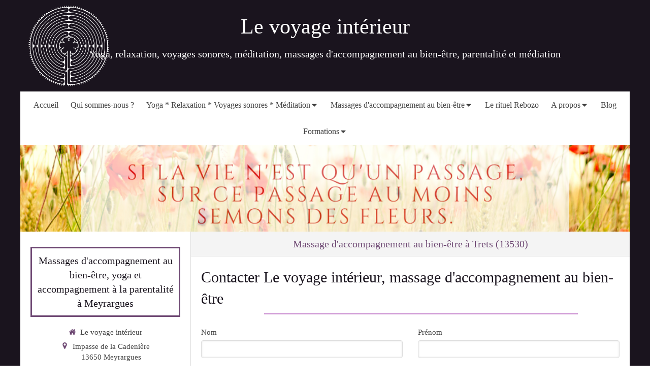

--- FILE ---
content_type: text/html; charset=utf-8
request_url: https://www.levoyageinterieur.org/massage-d-accompagnement-au-bien-etre-trets-13530
body_size: 21270
content:
<!DOCTYPE html>
<html lang="fr-FR">
<head>
  <meta charset="utf-8">
  <meta http-equiv="X-UA-Compatible" content="IE=edge">
  <meta name="viewport" content="width=device-width, initial-scale=1.0, user-scalable=yes">
  <base href="//www.levoyageinterieur.org">
    <meta name="robots" content="index,follow">
    <link rel="canonical" href="https://www.levoyageinterieur.org/massage-d-accompagnement-au-bien-etre-trets-13530"/>
  <link rel="shortcut icon" type="image/x-icon" href="https://files.sbcdnsb.com/images/sPV-bKoPf6KDIN6PH7Srug/favicon/1704884819/logogrand.jpg" />
  <title>Massage d&#39;accompagnement au bien-être à Trets (13530)</title>
  <meta property="og:type" content="website">
  <meta property="og:url" content="https://www.levoyageinterieur.org/massage-d-accompagnement-au-bien-etre-trets-13530">
  <meta property="og:title" content="Massage d&#39;accompagnement au bien-être à Trets (13530)">
  <meta property="twitter:card" content="summary">
  <meta property="twitter:title" content="Massage d&#39;accompagnement au bien-être à Trets (13530)">
  <meta name="description" content="">
  <meta property="og:description" content="">
  <meta property="twitter:description" content="">
  
        
      <link rel="preload" href="https://files.sbcdnsb.com/images/sPV-bKoPf6KDIN6PH7Srug/content/1591285615/1211728/1000/1db5e7e08543238deaf920200424-4173551-1ur21lu.png" as="image" media="(max-width: 992px)"><link rel="preload" href="https://files.sbcdnsb.com/images/sPV-bKoPf6KDIN6PH7Srug/content/1591285615/1211728/1200/1db5e7e08543238deaf920200424-4173551-1ur21lu.png" as="image" media="(max-width: 1199px)"><link rel="preload" href="https://files.sbcdnsb.com/images/sPV-bKoPf6KDIN6PH7Srug/content/1591285615/1211728/2000/1db5e7e08543238deaf920200424-4173551-1ur21lu.png" as="image" media="(min-width: 1200px)">      
      <link rel="preload" href="https://files.sbcdnsb.com/images/sPV-bKoPf6KDIN6PH7Srug/content/1591285615/1211728/1000/1db5e7e08543238deaf920200424-4173551-1ur21lu.png" as="image" media="(max-width: 992px)"><link rel="preload" href="https://files.sbcdnsb.com/images/sPV-bKoPf6KDIN6PH7Srug/content/1591285615/1211728/1200/1db5e7e08543238deaf920200424-4173551-1ur21lu.png" as="image" media="(max-width: 1199px)"><link rel="preload" href="https://files.sbcdnsb.com/images/sPV-bKoPf6KDIN6PH7Srug/content/1591285615/1211728/2000/1db5e7e08543238deaf920200424-4173551-1ur21lu.png" as="image" media="(min-width: 1200px)">

  <link rel="stylesheet" href="https://assets.sbcdnsb.com/assets/application-e9a15786.css" media="all" />
  <link rel="stylesheet" href="https://assets.sbcdnsb.com/assets/app_visitor-edb3d28a.css" media="all" />
  <link rel="stylesheet" href="https://assets.sbcdnsb.com/assets/tool/visitor/elements/manifests/form-7d3b3382.css" media="all" /><link rel="stylesheet" href="https://assets.sbcdnsb.com/assets/tool/visitor/elements/manifests/map-3da51164.css" media="all" /><link rel="stylesheet" href="https://assets.sbcdnsb.com/assets/tool/visitor/elements/manifests/newsletter-4560f2b1.css" media="all" /><link rel="stylesheet" href="https://assets.sbcdnsb.com/assets/tool/visitor/elements/manifests/review_display-1cf87f0b.css" media="all" /><link rel="stylesheet" href="https://assets.sbcdnsb.com/assets/tool/visitor/elements/manifests/sidebar_container-5ff7a8af.css" media="all" /><link rel="stylesheet" href="https://assets.sbcdnsb.com/assets/tool/visitor/elements/manifests/content_box-206ea9da.css" media="all" />
  <link rel="stylesheet" href="https://assets.sbcdnsb.com/assets/themes/desktop/5/css/visitor-2fcfd6ca.css" media="all" />
  <link rel="stylesheet" href="https://assets.sbcdnsb.com/assets/themes/mobile/5/css/visitor-00e7ec65.css" media="only screen and (max-width: 992px)" />
  <link rel="stylesheet" media="all" href="/site/sPV-bKoPf6KDIN6PH7Srug/styles/1768320528/dynamic-styles.css">
  <link rel="stylesheet" media="all" href="/styles/pages/606877/1763052787/containers-specific-styles.css">
  <meta name="csrf-param" content="authenticity_token" />
<meta name="csrf-token" content="h78IDSkvaiq2eWmLA8NoasF3TgKoRWYJo8_nUZjCcRBY2qodB4fZk2ZwzOO1zeHS3Xe34tqAJcl6KKN1hOrMFA" />
  <script>
    var _paq = window._paq = window._paq || [];
    _paq.push(['trackPageView']);
    (function() {
      var u="//mtm.sbcdnsb.com/";
      _paq.push(['setTrackerUrl', u+'matomo.php']);
      _paq.push(['setSiteId', "2901"]);
      var d=document, g=d.createElement('script'), s=d.getElementsByTagName('script')[0];
      g.type='text/javascript'; g.async=true; g.src=u+'matomo.js'; s.parentNode.insertBefore(g,s);
    })();
  </script>
  <script>
  void 0 === window._axcb && (window._axcb = []);
  window._axcb.push(function(axeptio) {
      axeptio.on("cookies:complete", function(choices) {
          if(choices.google_analytics) {
            (function(i,s,o,g,r,a,m){i['GoogleAnalyticsObject']=r;i[r]=i[r]||function(){
            (i[r].q=i[r].q||[]).push(arguments)},i[r].l=1*new Date();a=s.createElement(o),
            m=s.getElementsByTagName(o)[0];a.async=1;a.src=g;m.parentNode.insertBefore(a,m)
            })(window,document,'script','//www.google-analytics.com/analytics.js','ga');

            ga('create', 'UA-168626040-2', {'cookieExpires': 31536000,'cookieUpdate': 'false'});
            ga('send', 'pageview');
          }
      })
  })
  </script>
  <script>window.axeptioSettings= {
    clientId:"61af5c6db328810244b8074c",
    cookiesVersion:"levoyageinterieur/-base",
};

(function(d, s) {
    var t = d.getElementsByTagName(s)[0],e = d.createElement(s);
    e.async = true; e.src = "//static.axept.io/sdk.js";
    t.parentNode.insertBefore(e, t);
})(document, "script");</script>
  
  
  <script>window.Deferred=function(){var e=[],i=function(){if(window.jQuery&&window.jQuery.ui)for(;e.length;)e.shift()(window.jQuery);else window.setTimeout(i,250)};return i(),{execute:function(i){window.jQuery&&window.jQuery.ui?i(window.jQuery):e.push(i)}}}();</script>
  <script type="application/ld+json">
    {"@context":"https://schema.org","@type":"WebSite","name":"Le voyage intérieur","url":"https://www.levoyageinterieur.org/massage-d-accompagnement-au-bien-etre-trets-13530"}
  </script>
</head>
<body class="view-visitor theme_boxed menu_fixed has_header1 has_header2 has_aside1 has_aside has_footer lazyload ">
    <script>
      function loadAdwordsConversionAsyncScript() {
        var el = document.createElement('script');
        el.setAttribute('type', "text/javascript");
        el.setAttribute('src', '//www.googleadservices.com/pagead/conversion_async.js');
        document.body.append(el);
      }

      void 0 === window._axcb && (window._axcb = []);
      window._axcb.push(function(axeptio) {
        axeptio.on("cookies:complete", function(choices) {
          if(choices.google_remarketing) {
            loadAdwordsConversionAsyncScript();
          }
        });
      });
    </script>
  <div id="body-container">
    
    <script>function launchGA(clientId) {
  var el = document.createElement('script');
  el.setAttribute('async', true);//https://www.googletagmanager.com/gtag/js?id=UA-213343393-3
  el.setAttribute('src', 'https://www.googletagmanager.com/gtag/js?id='+clientId);
  document.body.append(el);
  
  window.dataLayer = window.dataLayer || [];
  function gtag(){dataLayer.push(arguments);}
  gtag('js', new Date());

  gtag('config', clientId);
}

void 0 === window._axcb && (window._axcb = []);
window._axcb.push(function(axeptio) {
  axeptio.on("cookies:complete", function(choices) {
    if(choices.google_analytics) {
      launchGA('UA-213343393-3');
    }
  })
})</script>
    
      <nav class="menu-mobile sb-hidden-md sb-hidden-lg">
  <div class="menu-mobile-logo">
    <a href="/"><div class="element element-business-logo"><img title="Logo Le voyage intérieur" alt="Logo Le voyage intérieur" style="max-width: 100%;" width="600.0" height="600.0" src="https://files.sbcdnsb.com/images/sPV-bKoPf6KDIN6PH7Srug/businesses/1701873784/logogrand.jpg" /></div></a>
  </div>
  <div class="nav-mobile">
      <ul class="mobile-menu-tabs">

    <li class="menu-mobile-element  ">


        <a class="menu-tab-element content-link" href="/">
          
          <span class="tab-content">Accueil</span>
</a>


    </li>


    <li class="menu-mobile-element  ">


        <a class="menu-tab-element content-link" href="/voyage-interieur-massage-accompagnement-bien-etre-professeur-yoga-meyrargues-13650">
          
          <span class="tab-content">Qui sommes-nous ?</span>
</a>


    </li>


    <li class="menu-mobile-element menu-mobile-element-with-subfolder ">

        <div class="menu-tab-element element element-folder">
          <button class="folder-label-opener">
            <span class="open-icon"><svg version="1.1" xmlns="http://www.w3.org/2000/svg" xmlns:xlink="http://www.w3.org/1999/xlink" x="0px" y="0px"
	 viewBox="0 0 500 500" style="enable-background:new 0 0 500 500;" xml:space="preserve">
      <style type="text/css">.st0{fill:none;stroke:#000000;stroke-width:30;stroke-miterlimit:10;}</style>
      <g><line class="st0" x1="-1" y1="249.5" x2="500" y2="249.5"/></g>
      <g><line class="st0" x1="249.5" y1="0" x2="249.5" y2="499"/></g>
    </svg></span>
            <span class="close-icon" style="display: none;"><svg version="1.1" xmlns="http://www.w3.org/2000/svg" xmlns:xlink="http://www.w3.org/1999/xlink" x="0px" y="0px"
	 viewBox="0 0 500 500" style="enable-background:new 0 0 500 500;" xml:space="preserve">
      <style type="text/css">.st0{fill:none;stroke:#000000;stroke-width:30;stroke-miterlimit:10;}</style>
      <g><line class="st0" x1="-1" y1="249.5" x2="500" y2="249.5"/></g>
    </svg></span>
          </button>

          
          <span class="tab-content">Yoga * Relaxation * Voyages sonores * Méditation</span>
        </div>

        <ul class="mobile-menu-tabs">

    <li class="menu-mobile-element  ">


        <a class="menu-tab-element content-link" href="/yoga-professeur-de-yoga-a-meyrargues-13650">
          
          <span class="tab-content">Yoga</span>
</a>


    </li>


    <li class="menu-mobile-element  ">


        <a class="menu-tab-element content-link" href="/ateliers-meyrargues-13650">
          
          <span class="tab-content">Relaxation * Voyages sonores</span>
</a>


    </li>


    <li class="menu-mobile-element  ">


        <a class="menu-tab-element content-link" href="/meditation-meyrargues-13650">
          
          <span class="tab-content">Méditation</span>
</a>


    </li>

</ul>


    </li>


    <li class="menu-mobile-element menu-mobile-element-with-subfolder ">

        <div class="menu-tab-element element element-folder">
          <button class="folder-label-opener">
            <span class="open-icon"><svg version="1.1" xmlns="http://www.w3.org/2000/svg" xmlns:xlink="http://www.w3.org/1999/xlink" x="0px" y="0px"
	 viewBox="0 0 500 500" style="enable-background:new 0 0 500 500;" xml:space="preserve">
      <style type="text/css">.st0{fill:none;stroke:#000000;stroke-width:30;stroke-miterlimit:10;}</style>
      <g><line class="st0" x1="-1" y1="249.5" x2="500" y2="249.5"/></g>
      <g><line class="st0" x1="249.5" y1="0" x2="249.5" y2="499"/></g>
    </svg></span>
            <span class="close-icon" style="display: none;"><svg version="1.1" xmlns="http://www.w3.org/2000/svg" xmlns:xlink="http://www.w3.org/1999/xlink" x="0px" y="0px"
	 viewBox="0 0 500 500" style="enable-background:new 0 0 500 500;" xml:space="preserve">
      <style type="text/css">.st0{fill:none;stroke:#000000;stroke-width:30;stroke-miterlimit:10;}</style>
      <g><line class="st0" x1="-1" y1="249.5" x2="500" y2="249.5"/></g>
    </svg></span>
          </button>

          
          <span class="tab-content">Massages d&#39;accompagnement au bien-être</span>
        </div>

        <ul class="mobile-menu-tabs">

    <li class="menu-mobile-element  ">


        <a class="menu-tab-element content-link" href="/massage-d-accompagnement-au-bien-etre-a-meyrargues-13650">
          
          <span class="tab-content">Les soins individuels</span>
</a>


    </li>


    <li class="menu-mobile-element  ">


        <a class="menu-tab-element content-link" href="/ateliers">
          
          <span class="tab-content">Les ateliers</span>
</a>


    </li>


    <li class="menu-mobile-element  ">


        <a class="menu-tab-element content-link" href="/les-massages-poetiques">
          
          <span class="tab-content">Les massages poétiques</span>
</a>


    </li>

</ul>


    </li>


    <li class="menu-mobile-element  ">


        <a class="menu-tab-element content-link" href="/rituel-rebozo-a-meyrargues-136506">
          
          <span class="tab-content">Le rituel Rebozo</span>
</a>


    </li>


    <li class="menu-mobile-element menu-mobile-element-with-subfolder ">

        <div class="menu-tab-element element element-folder">
          <button class="folder-label-opener">
            <span class="open-icon"><svg version="1.1" xmlns="http://www.w3.org/2000/svg" xmlns:xlink="http://www.w3.org/1999/xlink" x="0px" y="0px"
	 viewBox="0 0 500 500" style="enable-background:new 0 0 500 500;" xml:space="preserve">
      <style type="text/css">.st0{fill:none;stroke:#000000;stroke-width:30;stroke-miterlimit:10;}</style>
      <g><line class="st0" x1="-1" y1="249.5" x2="500" y2="249.5"/></g>
      <g><line class="st0" x1="249.5" y1="0" x2="249.5" y2="499"/></g>
    </svg></span>
            <span class="close-icon" style="display: none;"><svg version="1.1" xmlns="http://www.w3.org/2000/svg" xmlns:xlink="http://www.w3.org/1999/xlink" x="0px" y="0px"
	 viewBox="0 0 500 500" style="enable-background:new 0 0 500 500;" xml:space="preserve">
      <style type="text/css">.st0{fill:none;stroke:#000000;stroke-width:30;stroke-miterlimit:10;}</style>
      <g><line class="st0" x1="-1" y1="249.5" x2="500" y2="249.5"/></g>
    </svg></span>
          </button>

          
          <span class="tab-content">A propos</span>
        </div>

        <ul class="mobile-menu-tabs">

    <li class="menu-mobile-element  ">


        <a class="menu-tab-element content-link" href="/informations-pratiques-association-massages-yoga-meyrargues-13650">
          
          <span class="tab-content">Infos pratiques</span>
</a>


    </li>


    <li class="menu-mobile-element  ">


        <a class="menu-tab-element content-link" href="/temoignages-massage-bien-etre-yoga-meyrargues-13650">
          
          <span class="tab-content">Témoignages</span>
</a>


    </li>


    <li class="menu-mobile-element  ">


        <a class="menu-tab-element content-link" href="/contact-massage-yoga-meditation-parentalite-meyrargues">
          
          <span class="tab-content">Contact</span>
</a>


    </li>

</ul>


    </li>


    <li class="menu-mobile-element  ">


        <a class="menu-tab-element content-link" href="/blog">
          
          <span class="tab-content">Blog</span>
</a>


    </li>


    <li class="menu-mobile-element menu-mobile-element-with-subfolder ">

        <div class="menu-tab-element element element-folder">
          <button class="folder-label-opener">
            <span class="open-icon"><svg version="1.1" xmlns="http://www.w3.org/2000/svg" xmlns:xlink="http://www.w3.org/1999/xlink" x="0px" y="0px"
	 viewBox="0 0 500 500" style="enable-background:new 0 0 500 500;" xml:space="preserve">
      <style type="text/css">.st0{fill:none;stroke:#000000;stroke-width:30;stroke-miterlimit:10;}</style>
      <g><line class="st0" x1="-1" y1="249.5" x2="500" y2="249.5"/></g>
      <g><line class="st0" x1="249.5" y1="0" x2="249.5" y2="499"/></g>
    </svg></span>
            <span class="close-icon" style="display: none;"><svg version="1.1" xmlns="http://www.w3.org/2000/svg" xmlns:xlink="http://www.w3.org/1999/xlink" x="0px" y="0px"
	 viewBox="0 0 500 500" style="enable-background:new 0 0 500 500;" xml:space="preserve">
      <style type="text/css">.st0{fill:none;stroke:#000000;stroke-width:30;stroke-miterlimit:10;}</style>
      <g><line class="st0" x1="-1" y1="249.5" x2="500" y2="249.5"/></g>
    </svg></span>
          </button>

          
          <span class="tab-content">Formations</span>
        </div>

        <ul class="mobile-menu-tabs">

    <li class="menu-mobile-element  ">


        <a class="menu-tab-element content-link" href="/formation-massage-accompagnement-bien-etre">
          
          <span class="tab-content">Massages d&#39;accompagnement au bien-être</span>
</a>


    </li>


    <li class="menu-mobile-element  ">


        <a class="menu-tab-element content-link" href="/formation-secteur-medico-social">
          
          <span class="tab-content">Formations pour le secteur médico-social</span>
</a>


    </li>


    <li class="menu-mobile-element  ">


        <a class="menu-tab-element content-link" href="/ateliers-scolaires-ecole">
          
          <span class="tab-content">Formations en milieu scolaire</span>
</a>


    </li>


    <li class="menu-mobile-element  ">


        <a class="menu-tab-element content-link" href="/stages-aix-en-provence">
          
          <span class="tab-content">Stages</span>
</a>


    </li>

</ul>


    </li>

</ul>
  
  </div>
</nav>
  <nav class="mobile-bottom-bar clearfix sb-hidden-md sb-hidden-lg">
  <ul class="pull-left">
    <li>
      <a title="Appeler" class="cta-mobile with-label phone-number-display-conversion-tracking" data-ajax-url="/api-website-feature/conversions/phone_number_display/create" data-conversion-options="{&quot;phoneNumber&quot;:&quot;tel:0662346451&quot;,&quot;popupId&quot;:null}" data-conversions-options="{&quot;phoneNumber&quot;:&quot;tel:0662346451&quot;,&quot;popupId&quot;:null}" href="tel:0662346451"><span class="svg-container"><svg xmlns="http://www.w3.org/2000/svg" viewBox="0 0 1792 1792"><path d="M1600 1240q0 27-10 70.5t-21 68.5q-21 50-122 106-94 51-186 51-27 0-53-3.5t-57.5-12.5-47-14.5-55.5-20.5-49-18q-98-35-175-83-127-79-264-216t-216-264q-48-77-83-175-3-9-18-49t-20.5-55.5-14.5-47-12.5-57.5-3.5-53q0-92 51-186 56-101 106-122 25-11 68.5-21t70.5-10q14 0 21 3 18 6 53 76 11 19 30 54t35 63.5 31 53.5q3 4 17.5 25t21.5 35.5 7 28.5q0 20-28.5 50t-62 55-62 53-28.5 46q0 9 5 22.5t8.5 20.5 14 24 11.5 19q76 137 174 235t235 174q2 1 19 11.5t24 14 20.5 8.5 22.5 5q18 0 46-28.5t53-62 55-62 50-28.5q14 0 28.5 7t35.5 21.5 25 17.5q25 15 53.5 31t63.5 35 54 30q70 35 76 53 3 7 3 21z" /></svg></span><span>Appeler</span></a>
    </li>
  </ul>
  <button class="mobile-menu-button-open" aria-label="mobile-menu-button">
    <span class="text-open">MENU</span><span class="text-close"><svg version="1.1" xmlns="http://www.w3.org/2000/svg" xmlns:xlink="http://www.w3.org/1999/xlink" x="0px" y="0px"
	 viewBox="0 0 500 500" style="enable-background:new 0 0 500 500;" xml:space="preserve">
      <style type="text/css">.st0{fill:none;stroke:#000000;stroke-width:30;stroke-miterlimit:10;}</style>
      <g><line class="st0" x1="14" y1="14" x2="485" y2="485"/></g>
      <g><line class="st0" x1="485" y1="14" x2="14" y2="485"/></g>
    </svg></span>
  </button>
  <ul class="pull-right">
    <li>
      <a title="Localisation" class="cta-mobile with-label" href="https://maps.google.com/maps?q=Impasse%20de%20la%20Cadeni%C3%A8re,%20Meyrargues,%2013650"><span class="svg-container"><svg xmlns="http://www.w3.org/2000/svg" viewBox="0 0 1792 1792"><path d="M1152 640q0-106-75-181t-181-75-181 75-75 181 75 181 181 75 181-75 75-181zm256 0q0 109-33 179l-364 774q-16 33-47.5 52t-67.5 19-67.5-19-46.5-52l-365-774q-33-70-33-179 0-212 150-362t362-150 362 150 150 362z" /></svg></span><span>Localisation</span></a>
    </li>
  </ul>
</nav>

<div class="sb-container-fluid" id="body-container-inner">
      <header class="header-mobile sb-hidden-md sb-hidden-lg">
  <div class="header-mobile-logo">
    <a href="/"><div class="element element-business-logo"><img title="Logo Le voyage intérieur" alt="Logo Le voyage intérieur" style="max-width: 100%;" width="600.0" height="600.0" src="https://files.sbcdnsb.com/images/sPV-bKoPf6KDIN6PH7Srug/businesses/1701873784/logogrand.jpg" /></div></a>
  </div>
  <div class="header-mobile-titles">
      <div class="header-mobile-title"><strong><span>Le voyage intérieur</span></strong></div>
      <div class="header-mobile-subtitle"><strong><span>Yoga, relaxation, voyages sonores, méditation, massages d'accompagnement au bien-être, parentalité et médiation</span></strong></div>
  </div>
</header>


<div class="container-light" id="header1"><div class="sb-row sb-hidden-xs sb-hidden-sm"><div class="sb-col sb-col-sm"><div id="container_18140414" class="sb-bloc sb-bloc-level-3 resizable-y bloc-element-absolute-container mobile-adapt-height-to-content  " style="height: 180px;"><div id="container_18140414_inner" style="" class="sb-bloc-inner container_18140414_inner container-dark background-color-before-c-6"><div class="element element-absolute-container"><div class="tree-container"><div id="container_18499461" class="sb-bloc sb-bloc-level-3 sb-bloc-position-absolute bloc-element-image  " style="--element-animated-columns-flex-basis:14.9167%;width: 14.9167%;top: 0.555556%;left: 0.490278%;"><div id="container_18499461_inner" style="margin: 10px 10px 10px 10px;" class="sb-bloc-inner container_18499461_inner"><div id="element-image-388780" class="element element-image sb-vi-text-center" data-id="388780">

  <div class="element-image-container redirect_with_no_text" style="">

      
<script type="application/ld+json">{"@context":"https://schema.org","@type":"ImageObject","url":"https://files.sbcdnsb.com/images/sPV-bKoPf6KDIN6PH7Srug/content/1589378118/1236971/logogrand20200424-2789723-e7jhru.png","name":"logogrand20200424-2789723-e7jhru","datePublished":"2020-05-06","width":"1176","height":"1176","caption":"logogrand20200424-2789723-e7jhru","inLanguage":"fr-FR"}</script>

  <img srcset="https://files.sbcdnsb.com/images/sPV-bKoPf6KDIN6PH7Srug/content/1589378118/1236971/100/logogrand20200424-2789723-e7jhru.png 100w, https://files.sbcdnsb.com/images/sPV-bKoPf6KDIN6PH7Srug/content/1589378118/1236971/200/logogrand20200424-2789723-e7jhru.png 200w, https://files.sbcdnsb.com/images/sPV-bKoPf6KDIN6PH7Srug/content/1589378118/1236971/400/logogrand20200424-2789723-e7jhru.png 400w, https://files.sbcdnsb.com/images/sPV-bKoPf6KDIN6PH7Srug/content/1589378118/1236971/600/logogrand20200424-2789723-e7jhru.png 600w, https://files.sbcdnsb.com/images/sPV-bKoPf6KDIN6PH7Srug/content/1589378118/1236971/800/logogrand20200424-2789723-e7jhru.png 800w, https://files.sbcdnsb.com/images/sPV-bKoPf6KDIN6PH7Srug/content/1589378118/1236971/1000/logogrand20200424-2789723-e7jhru.png 1000w, https://files.sbcdnsb.com/images/sPV-bKoPf6KDIN6PH7Srug/content/1589378118/1236971/1200/logogrand20200424-2789723-e7jhru.png 1200w" width="1176" height="1176" class="sb-vi-img-responsive img-query" alt="" src="https://files.sbcdnsb.com/images/sPV-bKoPf6KDIN6PH7Srug/content/1589378118/1236971/100/logogrand20200424-2789723-e7jhru.png" />



  </div>
</div></div></div><div id="container_18140411" class="sb-bloc-alignment-wrapper  sb-bloc-alignment-h sb-bloc-alignment-h-center  "><div class="sb-bloc sb-bloc-level-3 sb-bloc-position-absolute header1-title bloc-element-title" style="top: 12.6087%;left: 0.833333%;"><div class="element element-title sb-vi-text-center theme-skin"><strong><span class="element-title-inner">Le voyage intérieur</span></strong></div></div></div><div id="container_18140412" class="sb-bloc-alignment-wrapper  sb-bloc-alignment-h sb-bloc-alignment-h-center  "><div class="sb-bloc sb-bloc-level-3 sb-bloc-position-absolute header1-subtitle bloc-element-title" style="top: 51.2121%;left: 0.0%;"><div class="element element-title sb-vi-text-center theme-skin"><strong><span class="element-title-inner">Yoga, relaxation, voyages sonores, méditation, massages d'accompagnement au bien-être, parentalité et médiation</span></strong></div></div></div></div></div></div></div>
</div></div></div><div class="sb-hidden-xs sb-hidden-sm" id="menu"><div class="sb-row sb-hidden-xs sb-hidden-sm"><div class="sb-col sb-col-sm"><div id="container_18140406" class="sb-bloc sb-bloc-level-3 bloc-element-menu  " style=""><div class="element element-menu sb-vi-mobile-text-center true text-only"><div class="">
<div class="menu-level-container menu-level-0">
  <ul class="menu-tabs sb-row media-query">

        <li class="menu-tab-container sb-col">
          <div class="menu-tab">
            

              <a class="menu-tab-element  link-text link-text-dark  content-link" title="Accueil" href="/">

                <span class="tab-content" style=''>

                    <span class="title">Accueil</span>
                </span>

</a>

          </div>
        </li>

        <li class="menu-tab-container sb-col">
          <div class="menu-tab">
            

              <a class="menu-tab-element  link-text link-text-dark  content-link" title="Qui sommes-nous ?" href="/voyage-interieur-massage-accompagnement-bien-etre-professeur-yoga-meyrargues-13650">

                <span class="tab-content" style=''>

                    <span class="title">Qui sommes-nous ?</span>
                </span>

</a>

          </div>
        </li>

        <li class="menu-tab-container sb-col">
          <div class="menu-tab">
            
              <div class="menu-tab-element element-folder  link-text link-text-dark">
                <span class="tab-content" style="">

                    <span class="title">Yoga * Relaxation * Voyages sonores * Méditation</span>
                </span>

                <span class="tab-arrows">
                  <span class="caret-right"><span class="svg-container"><svg xmlns="http://www.w3.org/2000/svg" viewBox="0 0 1792 1792"><path d="M1152 896q0 26-19 45l-448 448q-19 19-45 19t-45-19-19-45v-896q0-26 19-45t45-19 45 19l448 448q19 19 19 45z" /></svg></span></span>
                  <span class="caret-down"><span class="svg-container"><svg xmlns="http://www.w3.org/2000/svg" viewBox="0 0 1792 1792"><path d="M1408 704q0 26-19 45l-448 448q-19 19-45 19t-45-19l-448-448q-19-19-19-45t19-45 45-19h896q26 0 45 19t19 45z" /></svg></span></span>
                </span>
              </div>

          </div>
            
<div class="menu-level-container menu-level-1">
  <ul class="menu-tabs sb-row media-query">

        <li class="menu-tab-container sb-col">
          <div class="menu-tab">
            

              <a class="menu-tab-element  link-text link-text-dark  content-link" title="Yoga" href="/yoga-professeur-de-yoga-a-meyrargues-13650">

                <span class="tab-content" style=''>

                    <span class="title">Yoga</span>
                </span>

</a>

          </div>
        </li>

        <li class="menu-tab-container sb-col">
          <div class="menu-tab">
            

              <a class="menu-tab-element  link-text link-text-dark  content-link" title="Relaxation * Voyages sonores" href="/ateliers-meyrargues-13650">

                <span class="tab-content" style=''>

                    <span class="title">Relaxation * Voyages sonores</span>
                </span>

</a>

          </div>
        </li>

        <li class="menu-tab-container sb-col">
          <div class="menu-tab">
            

              <a class="menu-tab-element  link-text link-text-dark  content-link" title="Méditation" href="/meditation-meyrargues-13650">

                <span class="tab-content" style=''>

                    <span class="title">Méditation</span>
                </span>

</a>

          </div>
        </li>
  </ul>
</div>

        </li>

        <li class="menu-tab-container sb-col">
          <div class="menu-tab">
            
              <div class="menu-tab-element element-folder  link-text link-text-dark">
                <span class="tab-content" style="">

                    <span class="title">Massages d&#39;accompagnement au bien-être</span>
                </span>

                <span class="tab-arrows">
                  <span class="caret-right"><span class="svg-container"><svg xmlns="http://www.w3.org/2000/svg" viewBox="0 0 1792 1792"><path d="M1152 896q0 26-19 45l-448 448q-19 19-45 19t-45-19-19-45v-896q0-26 19-45t45-19 45 19l448 448q19 19 19 45z" /></svg></span></span>
                  <span class="caret-down"><span class="svg-container"><svg xmlns="http://www.w3.org/2000/svg" viewBox="0 0 1792 1792"><path d="M1408 704q0 26-19 45l-448 448q-19 19-45 19t-45-19l-448-448q-19-19-19-45t19-45 45-19h896q26 0 45 19t19 45z" /></svg></span></span>
                </span>
              </div>

          </div>
            
<div class="menu-level-container menu-level-1">
  <ul class="menu-tabs sb-row media-query">

        <li class="menu-tab-container sb-col">
          <div class="menu-tab">
            

              <a class="menu-tab-element  link-text link-text-dark  content-link" title="Les soins individuels" href="/massage-d-accompagnement-au-bien-etre-a-meyrargues-13650">

                <span class="tab-content" style=''>

                    <span class="title">Les soins individuels</span>
                </span>

</a>

          </div>
        </li>

        <li class="menu-tab-container sb-col">
          <div class="menu-tab">
            

              <a class="menu-tab-element  link-text link-text-dark  content-link" title="Les ateliers" href="/ateliers">

                <span class="tab-content" style=''>

                    <span class="title">Les ateliers</span>
                </span>

</a>

          </div>
        </li>

        <li class="menu-tab-container sb-col">
          <div class="menu-tab">
            

              <a class="menu-tab-element  link-text link-text-dark  content-link" title="Les massages poétiques" href="/les-massages-poetiques">

                <span class="tab-content" style=''>

                    <span class="title">Les massages poétiques</span>
                </span>

</a>

          </div>
        </li>
  </ul>
</div>

        </li>

        <li class="menu-tab-container sb-col">
          <div class="menu-tab">
            

              <a class="menu-tab-element  link-text link-text-dark  content-link" title="Le rituel Rebozo" href="/rituel-rebozo-a-meyrargues-136506">

                <span class="tab-content" style=''>

                    <span class="title">Le rituel Rebozo</span>
                </span>

</a>

          </div>
        </li>

        <li class="menu-tab-container sb-col">
          <div class="menu-tab">
            
              <div class="menu-tab-element element-folder  link-text link-text-dark">
                <span class="tab-content" style="">

                    <span class="title">A propos</span>
                </span>

                <span class="tab-arrows">
                  <span class="caret-right"><span class="svg-container"><svg xmlns="http://www.w3.org/2000/svg" viewBox="0 0 1792 1792"><path d="M1152 896q0 26-19 45l-448 448q-19 19-45 19t-45-19-19-45v-896q0-26 19-45t45-19 45 19l448 448q19 19 19 45z" /></svg></span></span>
                  <span class="caret-down"><span class="svg-container"><svg xmlns="http://www.w3.org/2000/svg" viewBox="0 0 1792 1792"><path d="M1408 704q0 26-19 45l-448 448q-19 19-45 19t-45-19l-448-448q-19-19-19-45t19-45 45-19h896q26 0 45 19t19 45z" /></svg></span></span>
                </span>
              </div>

          </div>
            
<div class="menu-level-container menu-level-1">
  <ul class="menu-tabs sb-row media-query">

        <li class="menu-tab-container sb-col">
          <div class="menu-tab">
            

              <a class="menu-tab-element  link-text link-text-dark  content-link" title="Infos pratiques" href="/informations-pratiques-association-massages-yoga-meyrargues-13650">

                <span class="tab-content" style=''>

                    <span class="title">Infos pratiques</span>
                </span>

</a>

          </div>
        </li>

        <li class="menu-tab-container sb-col">
          <div class="menu-tab">
            

              <a class="menu-tab-element  link-text link-text-dark  content-link" title="Témoignages" href="/temoignages-massage-bien-etre-yoga-meyrargues-13650">

                <span class="tab-content" style=''>

                    <span class="title">Témoignages</span>
                </span>

</a>

          </div>
        </li>

        <li class="menu-tab-container sb-col">
          <div class="menu-tab">
            

              <a class="menu-tab-element  link-text link-text-dark  content-link" title="Contact" href="/contact-massage-yoga-meditation-parentalite-meyrargues">

                <span class="tab-content" style=''>

                    <span class="title">Contact</span>
                </span>

</a>

          </div>
        </li>
  </ul>
</div>

        </li>

        <li class="menu-tab-container sb-col">
          <div class="menu-tab">
            

              <a class="menu-tab-element  link-text link-text-dark  content-link" title="Blog" href="/blog">

                <span class="tab-content" style=''>

                    <span class="title">Blog</span>
                </span>

</a>

          </div>
        </li>

        <li class="menu-tab-container sb-col">
          <div class="menu-tab">
            
              <div class="menu-tab-element element-folder  link-text link-text-dark">
                <span class="tab-content" style="">

                    <span class="title">Formations</span>
                </span>

                <span class="tab-arrows">
                  <span class="caret-right"><span class="svg-container"><svg xmlns="http://www.w3.org/2000/svg" viewBox="0 0 1792 1792"><path d="M1152 896q0 26-19 45l-448 448q-19 19-45 19t-45-19-19-45v-896q0-26 19-45t45-19 45 19l448 448q19 19 19 45z" /></svg></span></span>
                  <span class="caret-down"><span class="svg-container"><svg xmlns="http://www.w3.org/2000/svg" viewBox="0 0 1792 1792"><path d="M1408 704q0 26-19 45l-448 448q-19 19-45 19t-45-19l-448-448q-19-19-19-45t19-45 45-19h896q26 0 45 19t19 45z" /></svg></span></span>
                </span>
              </div>

          </div>
            
<div class="menu-level-container menu-level-1">
  <ul class="menu-tabs sb-row media-query">

        <li class="menu-tab-container sb-col">
          <div class="menu-tab">
            

              <a class="menu-tab-element  link-text link-text-dark  content-link" title="Massages d&#39;accompagnement au bien-être" href="/formation-massage-accompagnement-bien-etre">

                <span class="tab-content" style=''>

                    <span class="title">Massages d&#39;accompagnement au bien-être</span>
                </span>

</a>

          </div>
        </li>

        <li class="menu-tab-container sb-col">
          <div class="menu-tab">
            

              <a class="menu-tab-element  link-text link-text-dark  content-link" title="Formations pour le secteur médico-social" href="/formation-secteur-medico-social">

                <span class="tab-content" style=''>

                    <span class="title">Formations pour le secteur médico-social</span>
                </span>

</a>

          </div>
        </li>

        <li class="menu-tab-container sb-col">
          <div class="menu-tab">
            

              <a class="menu-tab-element  link-text link-text-dark  content-link" title="Formations en milieu scolaire" href="/ateliers-scolaires-ecole">

                <span class="tab-content" style=''>

                    <span class="title">Formations en milieu scolaire</span>
                </span>

</a>

          </div>
        </li>

        <li class="menu-tab-container sb-col">
          <div class="menu-tab">
            

              <a class="menu-tab-element  link-text link-text-dark  content-link" title="Stages" href="/stages-aix-en-provence">

                <span class="tab-content" style=''>

                    <span class="title">Stages</span>
                </span>

</a>

          </div>
        </li>
  </ul>
</div>

        </li>
  </ul>
</div>
</div></div></div>
</div></div></div><div class="container-light" id="header2"><div id="container_18140408" class="sb-bloc sb-bloc-level-3 resizable-y bloc-element-absolute-container mobile-adapt-height-to-content  " style="height: 170px;"><div id="container_18140408_inner" style="" class="sb-bloc-inner container_18140408_inner container-light bg-imaged"><div class="element element-absolute-container"><div class="tree-container"></div></div></div></div>
</div><div class="container-light sb-row sb-row-custom media-query has_aside1" id="center"><div class="sb-col sb-col-sm" id="center_inner_wrapper"><div class="" id="h1">
<div class="sb-bloc">

  <div class="sb-bloc-inner">
    <h1>Massage d'accompagnement au bien-être à Trets (13530)</h1>
  </div>
</div></div><div class="" id="center_inner"><div class="sections-container"><section class=" section tree-container" id="corps-de-la-page_1243208" >
<div class="sb-bloc-inner container_19950767_inner" id="container_19950767_inner" style="padding: 10px 10px 60px 10px;"><div class="subcontainers"><div id="container_19951240" class="sb-bloc sb-bloc-level-3 bloc-element-title  " style="padding: 10px 10px 10px 10px;"><div class="element element-title theme-skin"><h2><span class="element-title-inner">Contacter Le voyage intérieur, massage d'accompagnement au bien-être</span></h2></div></div><div id="container_19951243" class="sb-bloc sb-bloc-level-3 bloc-element-form-standard  " style="padding: 10px 10px 10px 10px;"><div id="element-form-standard-101662" class="element element-form-standard sb-vi-text-right element-form" data-id="101662" data-loading-text="Envoi...">
  <form class="sb-vi-form" id="new_form_submission" action="/api-website-feature/content-forms/24409/form-submissions" accept-charset="UTF-8" method="post"><input type="hidden" name="authenticity_token" value="65TyfdceCC6BHRjSi-AbKW95tzcPDlHXoPaONJwbDB4RZOVjB_WHA3gstFCt4lAWD1pnlIqpNzy1_ONy6Zk5Sw" autocomplete="off" />
    <input type="hidden" name="locale" id="element-form-standard-101662-locale" value="fr" autocomplete="off" />
    <input value="606877" autocomplete="off" type="hidden" name="form_submission[page_id]" id="form_submission_page_id" />
    <input autocomplete="off" type="hidden" name="form_submission[popup_id]" id="form_submission_popup_id" />
    <input value="101662" autocomplete="off" type="hidden" name="form_submission[element_form_id]" id="form_submission_element_form_id" />


    <div class="form-body sb-row media-query with-padding sb-vi-text-left">
<div class="form-one-object sb-col sb-col-xs sb-col-xs-6" id="form-one-object-140123">
  <div class="sb-vi-form-group ">
    <label class="" for=form_101662_object_140123_input_139388>
      Nom
    </label>
    <div class="">
      <input type="text" class="sb-vi-form-input sb-vi-input-text" value="" name="form_submission[submission_data][b791de2f4b215c699263]" id="form_101662_object_140123_input_139388" placeholder="">
    </div>
  </div>
</div>
<div class="form-one-object sb-col sb-col-xs sb-col-xs-6" id="form-one-object-140124">
  <div class="sb-vi-form-group ">
    <label class="" for=form_101662_object_140124_input_139389>
      Prénom
    </label>
    <div class="">
      <input type="text" class="sb-vi-form-input sb-vi-input-text" value="" name="form_submission[submission_data][c2a5803a3488f771b642]" id="form_101662_object_140124_input_139389" placeholder="">
    </div>
  </div>
</div>
<div class="form-one-object sb-col sb-col-xs sb-col-xs-6" id="form-one-object-140125">
  <div class="sb-vi-form-group ">
    <label class="" for=form_101662_object_140125_input_139390>
      Email
    </label>
    <div class="">
      <input type="email" class="sb-vi-form-input sb-vi-input-email" value="" name="form_submission[submission_data][fa80687d47a8ec1cac10]" id="form_101662_object_140125_input_139390" placeholder="">
    </div>
  </div>
</div>
<div class="form-one-object sb-col sb-col-xs sb-col-xs-6" id="form-one-object-140126">
  <div class="sb-vi-form-group ">
    <label class="" for=form_101662_object_140126_input_139391>
      Téléphone
    </label>
    <div class="">
      <input type="tel" class="sb-vi-form-input sb-vi-input-tel" value="" name="form_submission[submission_data][423f923e7be0f7ba47c8]" id="form_101662_object_140126_input_139391" placeholder="">
    </div>
  </div>
</div>
<div class="form-one-object sb-col sb-col-xs sb-col-xs-12" id="form-one-object-140127">
  <div class="sb-vi-form-group ">
    <label class="" for=form_101662_object_140127_input_139392>
      Sujet
    </label>
    <div class="">
      <input type="text" class="sb-vi-form-input sb-vi-input-text" value="" name="form_submission[submission_data][f89bba828532eb2dfc75]" id="form_101662_object_140127_input_139392" placeholder="">
    </div>
  </div>
</div>
<div class="form-one-object sb-col sb-col-xs sb-col-xs-12" id="form-one-object-140128">
  <div class="sb-vi-form-group ">
    <label class="" for=form_101662_object_140128_input_139393>
      Message
    </label>
    <div class="">
      <textarea class="sb-vi-form-input sb-vi-input-textarea" name="form_submission[submission_data][80292b645b8392138eee]" id="form_101662_object_140128_input_139393" placeholder=""></textarea>
    </div>
  </div>
</div>
      <div class="sb-col">
        <div class="sb-vi-form-group-checkbox">
</div>
      </div>
    </div>
    <div class="form-header">
      <div class="element-link element-form-submit-button">
        <button type="submit" class=" sb-vi-btn sb-vi-btn-md skin_1"><span>Envoyer</span></button>
      </div>
    </div>
    <div class="sb-vi-ajax-callback success sb-vi-text-center">
      <div class="ajax-callback-content">
        <span class="svg-container"><svg xmlns="http://www.w3.org/2000/svg" viewBox="0 0 1792 1792"><path d="M1671 566q0 40-28 68l-724 724-136 136q-28 28-68 28t-68-28l-136-136-362-362q-28-28-28-68t28-68l136-136q28-28 68-28t68 28l294 295 656-657q28-28 68-28t68 28l136 136q28 28 28 68z" /></svg></span>
        <p>Envoyé !</p>
      </div>
    </div>
    <div class="sb-vi-ajax-callback server-error sb-vi-text-center">
      <div class="ajax-callback-content">
        <span class="svg-container"><svg xmlns="http://www.w3.org/2000/svg" viewBox="0 0 1792 1792"><path d="M1490 1322q0 40-28 68l-136 136q-28 28-68 28t-68-28l-294-294-294 294q-28 28-68 28t-68-28l-136-136q-28-28-28-68t28-68l294-294-294-294q-28-28-28-68t28-68l136-136q28-28 68-28t68 28l294 294 294-294q28-28 68-28t68 28l136 136q28 28 28 68t-28 68l-294 294 294 294q28 28 28 68z" /></svg></span>
        <p>Erreur serveur</p>
      </div>
    </div>
</form></div></div><div id="container_19951246" class="sb-bloc sb-bloc-level-3 resizable-y bloc-element-spacer  hide-on-mobile " style="height: 40px;"><div id="container_19951246_inner" style="margin: 10px 10px 10px 10px;" class="sb-bloc-inner container_19951246_inner"><div class="element element-spacer"></div></div></div><div id="container_19951249" class="sb-bloc sb-bloc-level-3 bloc-element-title  " style="padding: 10px 10px 10px 10px;"><div class="element element-title theme-skin"><h2><span class="element-title-inner">Le voyage intérieur, massage d'accompagnement au bien-être à Trets</span></h2></div></div><div class="sb-bloc sb-bloc-level-1"><div class="sb-row sb-row-custom subcontainers media-query columns-gutter-size-20"><div class="sb-bloc sb-bloc-level-2 sb-col sb-col-sm" style="--element-animated-columns-flex-basis:50.0%;width: 50.0%;"><div class="subcontainers"><div id="container_19951252" class="sb-bloc sb-bloc-level-3 bloc-element-local-pages-menu  " style="padding: 10px 10px 10px 10px;"><div class="element-menu"><p>
<a class="link-text link-dark" title="Massage d&#39;accompagnement au bien-être à Pertuis (84120)" href="/massage-d-accompagnement-au-bien-etre-pertuis-84120">Massage d&#39;accompagnement au bien-être Pertuis</a>, <a class="link-text link-dark" title="Massage d&#39;accompagnement au bien-être à Venelles (13770)" href="/massage-d-accompagnement-au-bien-etre-venelles-13770">massage d&#39;accompagnement au bien-être Venelles</a>, <a class="link-text link-dark" title="Massage d&#39;accompagnement au bien-être à Aix-en-Provence (13080-13090-13100-13290-13540)" href="/massage-d-accompagnement-au-bien-etre-aix-en-provence-13080-13090-13100-13290-13540">massage d&#39;accompagnement au bien-être Aix-en-Provence</a>, <a class="link-text link-dark" title="Massage d&#39;accompagnement au bien-être à Éguilles (13510)" href="/massage-d-accompagnement-au-bien-etre-eguilles-13510">massage d&#39;accompagnement au bien-être Éguilles</a>, <a class="link-text link-dark" title="Massage d&#39;accompagnement au bien-être à Lambesc (13410)" href="/massage-d-accompagnement-au-bien-etre-lambesc-13410">massage d&#39;accompagnement au bien-être Lambesc</a>, <a class="link-text link-dark" title="Massage d&#39;accompagnement au bien-être à Trets (13530)" href="/massage-d-accompagnement-au-bien-etre-trets-13530">massage d&#39;accompagnement au bien-être Trets</a>, <a class="link-text link-dark" title="Massage d&#39;accompagnement au bien-être à Apt (84400)" href="/massage-d-accompagnement-au-bien-etre-apt-84400">massage d&#39;accompagnement au bien-être Apt</a>, <a class="link-text link-dark" title="Massage d&#39;accompagnement au bien-être à Rognac (13340)" href="/massage-d-accompagnement-au-bien-etre-rognac-13340">massage d&#39;accompagnement au bien-être Rognac</a>
</p>
</div></div></div></div><div class="sb-bloc sb-bloc-level-2 sb-col sb-col-sm" style="--element-animated-columns-flex-basis:50.0%;width: 50.0%;"><div class="subcontainers"><div id="container_19951254" class="sb-bloc sb-bloc-level-3 bloc-element-local-pages-menu  " style="padding: 10px 10px 10px 10px;"><div class="element-menu"><p>
<a class="link-text link-dark" title="Formation à Trets (13530)" href="/formation-trets-13530">Formation Trets</a>, <a class="link-text link-dark" title="Massage d&#39;accompagnement au bien-être à Trets (13530)" href="/massage-d-accompagnement-au-bien-etre-trets-13530">massage d&#39;accompagnement au bien-être Trets</a>, <a class="link-text link-dark" title="Yoga à proximité de Trets (13530)" href="/yoga-professeur-de-yoga-trets-13530">yoga Trets</a>, <a class="link-text link-dark" title="Accompagnement à la parentalité à Trets (13530)" href="/accompagnement-a-la-parentalite-trets-13530">accompagnement à la parentalité Trets</a>
</p>
</div></div></div></div></div></div><div id="container_19951257" class="sb-bloc sb-bloc-level-3 bloc-element-text  " style="padding: 10px 10px 10px 10px;"><div class="element element-text displayed_in_1_column" spellcheck="true"><p style="text-align: justify;">La ville de <b>Trets</b>, de code postal 13530, appartient au département <b>Bouches-du-Rhône</b> et à la région <b>Provence-Alpes-Côte d'Azur</b>. En 2010, la ville comptait 10288 habitants. Auriol, Saint-Maximin-la-Sainte-Baume, Gardanne, Allauch ou Plan-de-Cuques entourent <b>Trets</b>.</p></div></div><div id="container_19951260" class="sb-bloc sb-bloc-level-3 resizable-y bloc-element-map-itinerary  " style="height: 900px;"><div id="container_19951260_inner" style="margin: 10px 10px 10px 10px;" class="sb-bloc-inner container_19951260_inner"><div class="element element-map-itinerary">
<div class="map-container with-itinerary-textual-directions" data-zoom="15" data-scroll="false" data-full-adress="Impasse de la Cadenière, 13650 Meyrargues" data-markers="[{&quot;position&quot;:[&quot;43.446909&quot;,&quot;5.6841549&quot;],&quot;content&quot;:&quot;\u003cdiv class=\&quot;marker-info-window\&quot;\u003e\n  \u003cp class=\&quot;label\&quot;\u003e\u003cb\u003eTrets\u003c/b\u003e\u003c/p\u003e\n  \u003ctable\u003e\n    \u003ctbody\u003e\n      \u003ctr\u003e\n        \u003ctd class=\&quot;glyph\&quot;\u003e\u003cspan class=\&quot;svg-container\&quot;\u003e\u003csvg xmlns=\&quot;http://www.w3.org/2000/svg\&quot; viewBox=\&quot;0 0 1792 1792\&quot;\u003e\u003cpath d=\&quot;M1152 640q0-106-75-181t-181-75-181 75-75 181 75 181 181 75 181-75 75-181zm256 0q0 109-33 179l-364 774q-16 33-47.5 52t-67.5 19-67.5-19-46.5-52l-365-774q-33-70-33-179 0-212 150-362t362-150 362 150 150 362z\&quot; /\u003e\u003c/svg\u003e\u003c/span\u003e\u003c/td\u003e\n        \u003ctd\u003eTrets\u003c/td\u003e\n      \u003c/tr\u003e\n    \u003c/tbody\u003e\n  \u003c/table\u003e\n\u003c/div\u003e&quot;},{&quot;position&quot;:[&quot;43.6397767&quot;,&quot;5.5288343&quot;],&quot;content&quot;:&quot;\u003cdiv class=\&quot;marker-info-window\&quot;\u003e\n  \u003cp class=\&quot;label\&quot;\u003e\u003cb\u003eLe voyage intérieur\u003c/b\u003e\u003c/p\u003e\n  \u003ctable\u003e\n    \u003ctbody\u003e\n      \u003ctr\u003e\n        \u003ctd class=\&quot;glyph\&quot;\u003e\u003cspan class=\&quot;svg-container\&quot;\u003e\u003csvg xmlns=\&quot;http://www.w3.org/2000/svg\&quot; viewBox=\&quot;0 0 1792 1792\&quot;\u003e\u003cpath d=\&quot;M1152 640q0-106-75-181t-181-75-181 75-75 181 75 181 181 75 181-75 75-181zm256 0q0 109-33 179l-364 774q-16 33-47.5 52t-67.5 19-67.5-19-46.5-52l-365-774q-33-70-33-179 0-212 150-362t362-150 362 150 150 362z\&quot; /\u003e\u003c/svg\u003e\u003c/span\u003e\u003c/td\u003e\n        \u003ctd\u003eImpasse de la Cadenière\u003cbr\u003e13650 Meyrargues\u003c/td\u003e\n      \u003c/tr\u003e\n        \u003ctr\u003e\n          \u003ctd class=\&quot;glyph\&quot;\u003e\u003cspan class=\&quot;svg-container\&quot;\u003e\u003csvg xmlns=\&quot;http://www.w3.org/2000/svg\&quot; viewBox=\&quot;0 0 1792 1792\&quot;\u003e\u003cpath d=\&quot;M1600 1240q0 27-10 70.5t-21 68.5q-21 50-122 106-94 51-186 51-27 0-53-3.5t-57.5-12.5-47-14.5-55.5-20.5-49-18q-98-35-175-83-127-79-264-216t-216-264q-48-77-83-175-3-9-18-49t-20.5-55.5-14.5-47-12.5-57.5-3.5-53q0-92 51-186 56-101 106-122 25-11 68.5-21t70.5-10q14 0 21 3 18 6 53 76 11 19 30 54t35 63.5 31 53.5q3 4 17.5 25t21.5 35.5 7 28.5q0 20-28.5 50t-62 55-62 53-28.5 46q0 9 5 22.5t8.5 20.5 14 24 11.5 19q76 137 174 235t235 174q2 1 19 11.5t24 14 20.5 8.5 22.5 5q18 0 46-28.5t53-62 55-62 50-28.5q14 0 28.5 7t35.5 21.5 25 17.5q25 15 53.5 31t63.5 35 54 30q70 35 76 53 3 7 3 21z\&quot; /\u003e\u003c/svg\u003e\u003c/span\u003e\u003c/td\u003e\n          \u003ctd\u003e06 62 34 64 51\u003c/td\u003e\n        \u003c/tr\u003e\n        \u003ctr\u003e\n          \u003ctd class=\&quot;glyph\&quot;\u003e\u003cspan class=\&quot;svg-container\&quot;\u003e\u003csvg xmlns=\&quot;http://www.w3.org/2000/svg\&quot; viewBox=\&quot;0 0 1792 1792\&quot;\u003e\u003cpath d=\&quot;M1764 11q33 24 27 64l-256 1536q-5 29-32 45-14 8-31 8-11 0-24-5l-453-185-242 295q-18 23-49 23-13 0-22-4-19-7-30.5-23.5t-11.5-36.5v-349l864-1059-1069 925-395-162q-37-14-40-55-2-40 32-59l1664-960q15-9 32-9 20 0 36 11z\&quot; /\u003e\u003c/svg\u003e\u003c/span\u003e\u003c/td\u003e\n          \u003ctd\u003elevoyageinterieur1@gmail.com\u003c/td\u003e\n        \u003c/tr\u003e\n        \u003ctr\u003e\n          \u003ctd class=\&quot;glyph\&quot;\u003e\u003c/td\u003e\n          \u003ctd class=\&quot;element-link\&quot;\u003e\n            \u003cdiv style=\&quot;margin-top: 4px\&quot;\u003e\n              \u003ca class=\&quot;sb-vi-btn sb-vi-btn-xs skin_1 content-link\&quot; href=\&quot;/contact-massage-yoga-meditation-parentalite-meyrargues\&quot;\u003e\n                \u003cspan\u003eContact\u003c/span\u003e\n\u003c/a\u003e            \u003c/div\u003e\n          \u003c/td\u003e\n        \u003c/tr\u003e\n    \u003c/tbody\u003e\n  \u003c/table\u003e\n\u003c/div\u003e&quot;}]" data-display-info-window="false" data-google-maps-url="https://maps.googleapis.com/maps/api/js?key=AIzaSyBhiWJknGbS7LdN1Khxnh0pVjK9EMhlXQQ&language=fr"></div>
<div class="map-textual-directions"></div>

<script type="application/ld+json">
  {}
</script>
</div></div></div></div></div>

</section>
</div></div></div><div class="sb-col sb-col-sm aside" id="aside1"><div class="sections-container"><section class=" section tree-container" id="colonne-complementaire_1243227" >
<div class="sb-bloc-inner container_19950912_inner" id="container_19950912_inner" style="padding: 10px 10px 60px 10px;"><div class="subcontainers"><div id="container_19950925" class="sb-bloc sb-bloc-level-3 bloc-element-sidebar-container  " style="padding: 10px 10px 10px 10px;"><div class="element element-sidebar-container"><div class="sidebar-container-head no-icon">
  <div class="sidebar-container-title">
    <h2>
      <span>
        Massages d'accompagnement au bien-être, yoga et accompagnement à la parentalité à Meyrargues
      </span>
</h2>  </div>
</div>
<div class="sidebar-container-elements-container">
  <div class="tree-container">
    <div class="sb-bloc-inner container_19950913_inner" id="container_19950913_inner" style="padding: 10px 10px 10px 10px;"><div id="container_19950916" class="sb-bloc sb-bloc-level-3 bloc-element-contact  " style="padding: 10px 10px 10px 10px;"><div class="element element-contact contact-md sb-vi-text-center sb-vi-mobile-text-center element-contact-vertical"><div class="sb-row media-query">
<div class="sb-col element-contact-item sb-col-sm-12">
  <div class="element-contact-company-name flex justify-start">
      <span class="svg-container"><svg xmlns="http://www.w3.org/2000/svg" viewBox="0 0 1792 1792"><path d="M1472 992v480q0 26-19 45t-45 19h-384v-384h-256v384h-384q-26 0-45-19t-19-45v-480q0-1 .5-3t.5-3l575-474 575 474q1 2 1 6zm223-69l-62 74q-8 9-21 11h-3q-13 0-21-7l-692-577-692 577q-12 8-24 7-13-2-21-11l-62-74q-8-10-7-23.5t11-21.5l719-599q32-26 76-26t76 26l244 204v-195q0-14 9-23t23-9h192q14 0 23 9t9 23v408l219 182q10 8 11 21.5t-7 23.5z" /></svg></span>
    <p class="element-contact-text">
      Le voyage intérieur
    </p>
  </div>
</div>
<div class="sb-col element-contact-item sb-col-sm-12">
  <div class="element-contact-adress flex justify-start">
    <span class="svg-container"><svg xmlns="http://www.w3.org/2000/svg" viewBox="0 0 1792 1792"><path d="M1152 640q0-106-75-181t-181-75-181 75-75 181 75 181 181 75 181-75 75-181zm256 0q0 109-33 179l-364 774q-16 33-47.5 52t-67.5 19-67.5-19-46.5-52l-365-774q-33-70-33-179 0-212 150-362t362-150 362 150 150 362z" /></svg></span>
  <p class="element-contact-text">
    <span>Impasse de la Cadenière</span><br/>
    
    <span>13650</span>
    <span>Meyrargues</span><br/>
    
    
  </p>
  </div>
</div>

<script type="application/ld+json">
  {"@context":"https://schema.org","@type":"HealthAndBeautyBusiness","@id":"https://schema.org/HealthAndBeautyBusiness/AoY8kSPsiy","name":"Le voyage intérieur","address":{"@type":"PostalAddress","@id":"https://schema.org/address/AoY8kSPsiy","addressLocality":"Meyrargues","postalCode":"13650","streetAddress":"Impasse de la Cadenière"},"telephone":"+33662346451","image":"https://files.sbcdnsb.com/images/sPV-bKoPf6KDIN6PH7Srug/businesses/1701873784/logogrand.jpg"}
</script></div></div></div><div id="container_19950919" class="sb-bloc sb-bloc-level-3 bloc-element-contact  " style="padding: 10px 10px 10px 10px;"><div class="element element-contact contact-xl sb-vi-text-center sb-vi-mobile-text-center element-contact-vertical"><div class="sb-row media-query">
    <div class="sb-col element-contact-item sb-col-sm-12">
      <div class="element-contact-telmob flex justify-start">
        
<p class="element-contact-text">
    <a class="element-contact-link phone-number-link" href="tel:0662346451">06 62 34 64 51</a>
</p>

      </div>
    </div>

<script type="application/ld+json">
  {"@context":"https://schema.org","@type":"HealthAndBeautyBusiness","@id":"https://schema.org/HealthAndBeautyBusiness/AoY8kSPsiy","name":"Le voyage intérieur","address":{"@type":"PostalAddress","@id":"https://schema.org/address/AoY8kSPsiy","addressLocality":"Meyrargues","postalCode":"13650","streetAddress":"Impasse de la Cadenière"},"telephone":"+33662346451","image":"https://files.sbcdnsb.com/images/sPV-bKoPf6KDIN6PH7Srug/businesses/1701873784/logogrand.jpg"}
</script></div></div></div><div id="container_19950922" class="sb-bloc sb-bloc-level-3 bloc-element-link  " style="padding: 10px 10px 10px 10px;"><div class="element element-link link-lg">
  <a title="" class=" sb-vi-btn forced-color skin_1 content-link" style="display:block;" href="/contact-massage-yoga-meditation-parentalite-meyrargues">

    <div class="content-container flex items-center">
      
      <span class="inner-text">Prendre rendez-vous</span>
      
    </div>


</a></div></div></div>
  </div>
</div></div></div><div id="container_19950938" class="sb-bloc sb-bloc-level-3 bloc-element-sidebar-container  " style="padding: 10px 10px 10px 10px;"><div class="element element-sidebar-container"><div class="sidebar-container-head no-icon">
  <div class="sidebar-container-title">
    <h2>
      <span>
        Ils parlent du voyage intérieur
      </span>
</h2>  </div>
</div>
<div class="sidebar-container-elements-container">
  <div class="tree-container">
    <div class="sb-bloc-inner container_19950926_inner" id="container_19950926_inner" style="padding: 10px 10px 10px 10px;"><div id="container_19950929" class="sb-bloc sb-bloc-level-3 bloc-element-review-display  " style="padding: 10px 10px 10px 10px;"><div class="element element-review-display sb-vi-text-center">
  <div class="reviews-average">
    <div class="reviews-average-note">
<span class="svg-container"><svg xmlns="http://www.w3.org/2000/svg" viewBox="0 0 1792 1792"><path d="M1728 647q0 22-26 48l-363 354 86 500q1 7 1 20 0 21-10.5 35.5t-30.5 14.5q-19 0-40-12l-449-236-449 236q-22 12-40 12-21 0-31.5-14.5t-10.5-35.5q0-6 2-20l86-500-364-354q-25-27-25-48 0-37 56-46l502-73 225-455q19-41 49-41t49 41l225 455 502 73q56 9 56 46z" /></svg></span><span class="svg-container"><svg xmlns="http://www.w3.org/2000/svg" viewBox="0 0 1792 1792"><path d="M1728 647q0 22-26 48l-363 354 86 500q1 7 1 20 0 21-10.5 35.5t-30.5 14.5q-19 0-40-12l-449-236-449 236q-22 12-40 12-21 0-31.5-14.5t-10.5-35.5q0-6 2-20l86-500-364-354q-25-27-25-48 0-37 56-46l502-73 225-455q19-41 49-41t49 41l225 455 502 73q56 9 56 46z" /></svg></span><span class="svg-container"><svg xmlns="http://www.w3.org/2000/svg" viewBox="0 0 1792 1792"><path d="M1728 647q0 22-26 48l-363 354 86 500q1 7 1 20 0 21-10.5 35.5t-30.5 14.5q-19 0-40-12l-449-236-449 236q-22 12-40 12-21 0-31.5-14.5t-10.5-35.5q0-6 2-20l86-500-364-354q-25-27-25-48 0-37 56-46l502-73 225-455q19-41 49-41t49 41l225 455 502 73q56 9 56 46z" /></svg></span><span class="svg-container"><svg xmlns="http://www.w3.org/2000/svg" viewBox="0 0 1792 1792"><path d="M1728 647q0 22-26 48l-363 354 86 500q1 7 1 20 0 21-10.5 35.5t-30.5 14.5q-19 0-40-12l-449-236-449 236q-22 12-40 12-21 0-31.5-14.5t-10.5-35.5q0-6 2-20l86-500-364-354q-25-27-25-48 0-37 56-46l502-73 225-455q19-41 49-41t49 41l225 455 502 73q56 9 56 46z" /></svg></span><span class="svg-container"><svg xmlns="http://www.w3.org/2000/svg" viewBox="0 0 1792 1792"><path d="M1728 647q0 22-26 48l-363 354 86 500q1 7 1 20 0 21-10.5 35.5t-30.5 14.5q-19 0-40-12l-449-236-449 236q-22 12-40 12-21 0-31.5-14.5t-10.5-35.5q0-6 2-20l86-500-364-354q-25-27-25-48 0-37 56-46l502-73 225-455q19-41 49-41t49 41l225 455 502 73q56 9 56 46z" /></svg></span>    </div>
    <p class="reviews-average-count">
      29 Avis
    </p>
  </div>


  <script type="application/ld+json">
    {"@context":"https://schema.org","@type":"HealthAndBeautyBusiness","@id":"https://schema.org/HealthAndBeautyBusiness/AoY8kSPsiy","name":"Le voyage intérieur","address":{"@type":"PostalAddress","@id":"https://schema.org/address/AoY8kSPsiy","addressLocality":"Meyrargues","postalCode":"13650","streetAddress":"Impasse de la Cadenière"},"telephone":"+33662346451","image":"https://files.sbcdnsb.com/images/sPV-bKoPf6KDIN6PH7Srug/businesses/1701873784/logogrand.jpg","review":[{"@type":"Review","author":{"@type":"Person","name":"Caroline B."},"reviewRating":{"@type":"Rating","ratingValue":"5","worstRating":"1","bestRating":"5"},"publisher":{"@type":"Organization"},"datePublished":"2020-05-30T08:15:51+02:00","reviewBody":"Redécouvrir le yoga\r\nRéapprendre les postures\r\nRessentir les limites\r\nRelativiser mes douleurs\r\nRetrouver des sensations oubliées\r\nRamener mon attention au présent\r\nRespirer la nature\r\nRencontrer mes résistances\r\nEt\r\nLâcher enfin\r\nApprécier l’ouverture\r\nApaiser mon esprit\r\nLiberté !\r\n\r\n"},{"@type":"Review","author":{"@type":"Person","name":"Anne Baas"},"reviewRating":{"@type":"Rating","ratingValue":"5","worstRating":"1","bestRating":"5"},"publisher":{"@type":"Organization"},"datePublished":"2020-05-31T15:20:56+02:00","reviewBody":"Le massage thaï de Cécile tout en mouvement et en relaxation . Un moment à soi, en soi et au corps. Merci beaucoup Cécile"},{"@type":"Review","author":{"@type":"Person","name":"Fabienne"},"reviewRating":{"@type":"Rating","ratingValue":"5","worstRating":"1","bestRating":"5"},"publisher":{"@type":"Organization"},"datePublished":"2020-06-09T22:53:13+02:00","reviewBody":"Merci Cécile pour cette pause massage ! J’ai fait mon choix à la carte, puis j’ai beaucoup aimé me faire masser habillée, je me suis sentie enveloppée, réconfortée !\r\n\r\n80 minutes de pure détente de tous les sens! A recommander sans hésitation!!\r\n\r\nFabienne"},{"@type":"Review","author":{"@type":"Person","name":"Natacha V."},"reviewRating":{"@type":"Rating","ratingValue":"5","worstRating":"1","bestRating":"5"},"publisher":{"@type":"Organization"},"datePublished":"2020-06-11T20:22:14+02:00","reviewBody":"J'ai eu la chance de participer à un atelier de massage parent-enfant en 2016 et par la suite ma fille a pu bénéficier à l'école d'ateliers d'initiation au massage au CP. Dans le même établissement Cécile a pu sensibiliser le personnel enseignant à la médiation ce qui a permis l'ouverture d'un dialogue autour des démarches possibles pour accompagner au mieux les enfants et les adultes dans une interaction de qualité.Par la biais du centre social j'ai pu approcher d'autres techniques de massage en groupe et binôme et enfin je me suis offerte au moins un moment de détente  pour un massage corporel sous les marronniers!Cécile est toujours à l'écoute, accueillante, professionnelle et avec le souhait d'instaurer des échanges respectueux.On quitte le futon légers et avec l'envie d'y retourner :) J'ai pour projet depuis un certain temps de passer par le centre equestre aussi !A bientôt alors, Natacha"},{"@type":"Review","author":{"@type":"Person","name":"Elodie"},"reviewRating":{"@type":"Rating","ratingValue":"5","worstRating":"1","bestRating":"5"},"publisher":{"@type":"Organization"},"datePublished":"2020-06-12T19:56:21+02:00","reviewBody":"J'ai eu la chance de travailler 2 années avec Cécile dans ma classe de CP. A travers le massage, nous avons travaillé le respect du corps (le sien et celui de l'autre), le lâcher-prise, le bien-être à l'école mais aussi la concentration qui permet d'améliorer les performances scolaires. Merci Cécile et j'espère à bientôt pour partager de nouvelles aventures scolaires ...\r\n"},{"@type":"Review","author":{"@type":"Person","name":"Jean-François"},"reviewRating":{"@type":"Rating","ratingValue":"5","worstRating":"1","bestRating":"5"},"publisher":{"@type":"Organization"},"datePublished":"2020-06-21T16:16:41+02:00","reviewBody":"Je me fais masser depuis de nombreuses années, j'ai fait des cures de massages ayurvédiques, californiens, intuitifs...qui m'ont souvent apporté au minimum beaucoup de bien être mais le massage thaï de Cécile c'est juste une autre dimension... Un vrai lâcher prise, un voyage, delà des mots, à essayer sans hésitation !"},{"@type":"Review","author":{"@type":"Person","name":"Catherine B."},"reviewRating":{"@type":"Rating","ratingValue":"5","worstRating":"1","bestRating":"5"},"publisher":{"@type":"Organization"},"datePublished":"2020-07-25T17:03:14+02:00","reviewBody":"Les massages de Cécile m'ont apporté beaucoup de bienfaits, ils ont procédé au rééquilibrage énergétique de mon corps, éliminations des tensions, assouplissement des articulations, que de stress évacué comme par magie.\r\nCes bienfaits ce prolongent durablement.\r\nGrand merci aux savoirs de Cécile"},{"@type":"Review","author":{"@type":"Person","name":"Jézabel"},"reviewRating":{"@type":"Rating","ratingValue":"5","worstRating":"1","bestRating":"5"},"publisher":{"@type":"Organization"},"datePublished":"2020-07-28T09:25:53+02:00","reviewBody":"Un accueil délicat et attentionné, une rencontre, joli voyage aux paysages variés, comme une musique tantôt ronde, danse, pause ou vibrato , suspendue hors du temps, baignée dans le délicieux équilibre des rayons du soleil du soir et d'une brise légère... un cadeau."},{"@type":"Review","author":{"@type":"Person","name":"Florence M"},"reviewRating":{"@type":"Rating","ratingValue":"5","worstRating":"1","bestRating":"5"},"publisher":{"@type":"Organization"},"datePublished":"2020-09-01T18:56:27+02:00","reviewBody":"J'ai découvert le massage tout d'abord en tant qu'instit dans ma classe de CE2 avec Cécile en 2017. Ce fut une expérience très enrichissante car j'étais en quête de bien être à partager et surtout à faire vivre à mes élèves. J'ai été comblée ! En effet, grâce aux séances animées en classe avec Cécile, j'ai appris puis pratiqué avec mes élèves chaque semaine , une routine de massages qu'ils réclamaient ! Un vrai bonheur de douceur, d'écoute, de bienveillance , de partage,et d'échanges passionnants sur leurs ressentis corporels, les besoins liés à leurs émotions. Et l'année suivante, j'ai continué seule, constatant toujours les mêmes bienfaits au niveau des enfants entre eux, mais aussi dans leur famille car ils aimaient bien sûr partager et pratquer les gestes appris à la maison. \r\nJ'ai alors décidé, dans un désir de reconversion, de commencer une formation pour découvrir le massage bien être. J'ai testé quelques ateliers avec Cécile et Stéphanie qui m'ont enchanté. J'ai donc démarré une formation avec elles en janvier 2019 abordant les 3 techniques : massage à l'huile, shiatsu zen, et relaxation coréenne, et surtout développant les qualités d'écoute (de soi-même et de l'autre), de toucher relationnel, de ressenti corporel et émotionnel, de bienveillance et de bonnes postures , indispensables pour pratiquer. Cette formation a vraiment été complète tant au niveau de la théorie, que de la pratique et des échanges entre élèves et formatrices. \r\nJ'ai pu , pour chaque technique , prendre le temps d'observer, de pratiquer avec l' appui de fiches techniques concises et bien construites, d'échanger, de ressentir dans les 2 postures de \"massé et masseur\", de revenir sur un geste ou une posture, et de m'exprimer sur mes manques, mes besoins, mes ressentis. Entre chaque session d'apprentissage d'une technique, j'ai pu pratiquer et donc expérimenter ce que j'avais appris, pouvant revenir sur certains gestes , postures pour mieux les ressentir. \r\nAujourd'hui, je me suis lancée et pratique ces 3 techniques avec grand plaisir ! C'est pourquoi je tiens à remercier Cécile et Stéphanie qui ont vraiment été à mon écoute et qui ont toujours répondu à mes questionnements, m'accompagnant avec bienveillance . Une très belle expérience de voyage intérieur, à partager ! \r\nFlorence M"},{"@type":"Review","author":{"@type":"Person","name":"Aziliz, 15 ans"},"reviewRating":{"@type":"Rating","ratingValue":"5","worstRating":"1","bestRating":"5"},"publisher":{"@type":"Organization"},"datePublished":"2021-07-07T16:03:45+02:00","reviewBody":"Ayant à plusieurs reprises suivi les cours de Rozenn, j’ai beaucoup apprécié l’atmosphère dans laquelle nous étions immergés : à la fois poétique et méditative.\r\nMêlant poésie, méditation et yoga dans sa pratique et dans son enseignement, Rozenn nous  permet, le temps d’un cours, de prendre conscience de notre corps et de nos sensations en pratiquant le Hatha Yoga. Un yoga dans lequel l’enchaînement des postures compte moins que les sensations corporelles que cela nous procure. \r\nUn yoga qui m’a permis de souffler et de respirer.\r\n\r\nAziliz, 15 ans\r\n"},{"@type":"Review","author":{"@type":"Person","name":"Alex"},"reviewRating":{"@type":"Rating","ratingValue":"5","worstRating":"1","bestRating":"5"},"publisher":{"@type":"Organization"},"datePublished":"2021-07-09T17:05:16+02:00","reviewBody":"J'ai pu participer aux cours de Yoga proposés par Rozenn. Avec toute sa sensibilité et son intelligence émotionnelle, elle nous accompagne et nous emmène dans un voyage de postures relaxantes et bénéfiques. En douceur et en respirant, les postures permettent de se surpasser et d'aller plus loin en respectant son corps. Chacun est dans son univers corporel et une vraie connexion aux autres s'organisent aussi. Le rythme de la séance se fait sans s'en rendre compte. Merci Rozenn pour ces moments partagés riches en sagesse et énergie.\r\n\r\n"},{"@type":"Review","author":{"@type":"Person","name":"Sarah"},"reviewRating":{"@type":"Rating","ratingValue":"5","worstRating":"1","bestRating":"5"},"publisher":{"@type":"Organization"},"datePublished":"2022-07-02T20:13:53+02:00","reviewBody":"J’ai reçu de la part de Cécile un excellent massage. De la douceur, de la profondeur et beaucoup de délicatesse ! \r\nLe bonus, Rozenn, avec sa plume et ses ressentis a écrit un magnifique texte en observant et en vivant ce massage en toute discrétion dans la même pièce. \r\nPoésie qu’elle m’a subtilement soufflé à l’oreille pour clôturer cette expérience magique et hors du temps.\r\nMerci merci pour ce moment incroyable "},{"@type":"Review","author":{"@type":"Person","name":"Indiana"},"reviewRating":{"@type":"Rating","ratingValue":"5","worstRating":"1","bestRating":"5"},"publisher":{"@type":"Organization"},"datePublished":"2022-11-24T20:40:36+01:00","reviewBody":"C'est par recommandation que j'ai découvert Cécile et que je me suis offert un massage dans le cadre bucolique du quartier Cayoux à la Tour d'Aigues.\r\nCécile est une personne douce et rassurante. Elle maîtrise différentes techniques de massages et prend à chaque fois le temps d'échanger afin de définir le soin souhaité.\r\nJ'ai trouvé magique chacun des massages qu'elle m'a donné.\r\nMention spéciale, en été, pour le massage sous les arbres, avec le bruit des feuilles qui bruissent et des insectes qui butinent, c'est féérique.\r\nMerci Cécile pour ces bulles de bien-être, ton implication et ta générosité.\r\nJe recommande chaleureusement Cécile. Si vous voulez une expérience différente de celle offerte par les spa/salons de beauté (pas de vente forcée de produits), c'est ici qu'il faut aller."},{"@type":"Review","author":{"@type":"Person","name":"Natacha"},"reviewRating":{"@type":"Rating","ratingValue":"5","worstRating":"1","bestRating":"5"},"publisher":{"@type":"Organization"},"datePublished":"2023-01-08T11:25:53+01:00","reviewBody":"Je laisses un deuxième commentaire car il y a eu une belle évolution depuis!J'ai reçu en cadeau avec ma fille un stage de massage avec les chevaux qui nous a laissé enchantées car effectivement la relation qui se crée est différente ,une cohésion très forte entre nous et avec l'animal.J'ai eu la chance de recevoir un Rebozo, un massage d'origine mexicaine à 4 mains avec des tissus colorés et enveloppants assez magiques!Cecile et Stephanie sont très complémentaires et offrent chacune leurs qualités en rendant ce moment un profond soin du corps et de l'esprit, le tout dans un lieu magique avec vue sur le Luberon.Et enfin je retournes chez Cecile pour prendre soin de moi!Sa pratique s'enrichit et chaque fois c'est l'occasion pour un échange qui m'apporte beaucoup.Merci pour ce joli chemin qui me permet d'avancer ;)      "},{"@type":"Review","author":{"@type":"Person","name":"Roseray"},"reviewRating":{"@type":"Rating","ratingValue":"5","worstRating":"1","bestRating":"5"},"publisher":{"@type":"Organization"},"datePublished":"2023-02-24T11:35:25+01:00","reviewBody":"Rozenn notre professeur de yoga est très     à l'écoute de chacune. Je me sens très bien dans ce cours malgré mes difficultés de débutante de 67 ans ! Je sens déjà ma progression  dans le bien être et l'équilibre de mon corps.Je recommande absolument ce cours."},{"@type":"Review","author":{"@type":"Person","name":"Sylvie"},"reviewRating":{"@type":"Rating","ratingValue":"5","worstRating":"1","bestRating":"5"},"publisher":{"@type":"Organization"},"datePublished":"2023-05-29T20:16:27+02:00","reviewBody":"L'équipe de l'association Le voyage intérieur fait totalement partie des personnes ressources qui m'accompagnent depuis longtemps dans mon chemin personnel. J'apprécie leur ouverture, leur professionnalisme et leur gentillesse. Je conseille vivement."},{"@type":"Review","author":{"@type":"Person","name":"Margot"},"reviewRating":{"@type":"Rating","ratingValue":"5","worstRating":"1","bestRating":"5"},"publisher":{"@type":"Organization"},"datePublished":"2023-12-26T01:26:38+01:00","reviewBody":"J'ai eu la chance de découvrir un rituel rebozo avec Cécile et Stéphanie.. Quelle expérience incroyable et cette puissance du massage à 4 mains. Ce sont de vraies perles qui nous amènent dans une détente au delà de ce que l'on peut imaginer. Leur douceur et leur bienveillance donnent confiance et nous permet de se sentir très à l'aise. Merci"},{"@type":"Review","author":{"@type":"Person","name":"Cathy "},"reviewRating":{"@type":"Rating","ratingValue":"5","worstRating":"1","bestRating":"5"},"publisher":{"@type":"Organization"},"datePublished":"2024-01-19T12:08:38+01:00","reviewBody":"Merci Cécile, ton massage était excellent pour moi. J'ai adoré. Je me suis sentie détendue, bercée, réveillée, dynamisée. Un moment unique. "},{"@type":"Review","author":{"@type":"Person","name":"Coline Vandenbroucke"},"reviewRating":{"@type":"Rating","ratingValue":"5","worstRating":"1","bestRating":"5"},"publisher":{"@type":"Organization"},"datePublished":"2024-02-01T11:24:25+01:00","reviewBody":"J’ai eu la chance d’avoir en cadeau un suivi complet avec Cécile pour tout au long de ma grossesse (environ un massage par mois jusqu’à la naissance de mon bébé à partir du 4eme mois de grossesse) et je trouve que c’est un merveilleux cadeau à faire à une future Maman. Les massages de Cécile lient bien être et effet thérapeutique à mesure que le corps se modifie pendant la grossesse. Un excellent moyen d’appuyer sur pause quand on est une future Maman avec cette parenthèse enchantée mensuelle tout en traitant par exemple les maux de dos de grossesse ou pour la fin de grossesse en travaillant sur l’ouverture du bassin et des hanches qui aideront au passage du bébé. Après l’accouchement, j’ai également beaucoup apprécié recevoir un massage avec Cécile qui m’a permis de retrouver mon corps tout en donnant la direction au corps de fermeture (fermeture du bassin). Enfin Cécile est vraiment une personne douce, bienveillante et à l’écoute qui personnalisera chaque massage en fonction de vos besoins et de votre état physique et émotionnel du jour. Pour conclure, j’ai vraiment été conquise par les massages de Cécile et je la recommande vivement (que ce soit pour une grossesse ou non)."},{"@type":"Review","author":{"@type":"Person","name":"Jocelyne "},"reviewRating":{"@type":"Rating","ratingValue":"5","worstRating":"1","bestRating":"5"},"publisher":{"@type":"Organization"},"datePublished":"2024-05-12T21:52:44+02:00","reviewBody":"Extraordinaire ❤️ une formation au delà de tout ce que l’on peut imaginer deux formatrices et masseuses avec des connaissances et un savoir hors du commun. Détente assurée, lâcher prise complet. Je recommande vivement ❤️ Merci Cécile et Stéphanie  "}]}
  </script>

</div></div><div id="container_19950932" class="sb-bloc sb-bloc-level-3 bloc-element-review-display  " style="padding: 10px 10px 10px 10px;"><div class="element element-review-display">


    <div class="reviews-list">
        <div class="sb-row media-query with-padding-10">
            <div class="sb-col sb-col-xxs-12 sb-col-xs-12">
              
<div class="review sticker shared-design-multiple-items-elements-border-radius shared-design-multiple-items-elements-shadow">
  <div class="review-inner sb-vi-text-default shared-design-multiple-items-elements-border-radius">
    <div class="element-review-top">
      <div class="element-review-head">
        <p class="element-review-title"></p>
        <div class="element-review-publish-wrapper">
          <div class="element-review-info">
            <span class="element-review-rate element-review-rate">
                <span class="svg-container"><svg xmlns="http://www.w3.org/2000/svg" viewBox="0 0 1792 1792"><path d="M1728 647q0 22-26 48l-363 354 86 500q1 7 1 20 0 21-10.5 35.5t-30.5 14.5q-19 0-40-12l-449-236-449 236q-22 12-40 12-21 0-31.5-14.5t-10.5-35.5q0-6 2-20l86-500-364-354q-25-27-25-48 0-37 56-46l502-73 225-455q19-41 49-41t49 41l225 455 502 73q56 9 56 46z" /></svg></span>
                <span class="svg-container"><svg xmlns="http://www.w3.org/2000/svg" viewBox="0 0 1792 1792"><path d="M1728 647q0 22-26 48l-363 354 86 500q1 7 1 20 0 21-10.5 35.5t-30.5 14.5q-19 0-40-12l-449-236-449 236q-22 12-40 12-21 0-31.5-14.5t-10.5-35.5q0-6 2-20l86-500-364-354q-25-27-25-48 0-37 56-46l502-73 225-455q19-41 49-41t49 41l225 455 502 73q56 9 56 46z" /></svg></span>
                <span class="svg-container"><svg xmlns="http://www.w3.org/2000/svg" viewBox="0 0 1792 1792"><path d="M1728 647q0 22-26 48l-363 354 86 500q1 7 1 20 0 21-10.5 35.5t-30.5 14.5q-19 0-40-12l-449-236-449 236q-22 12-40 12-21 0-31.5-14.5t-10.5-35.5q0-6 2-20l86-500-364-354q-25-27-25-48 0-37 56-46l502-73 225-455q19-41 49-41t49 41l225 455 502 73q56 9 56 46z" /></svg></span>
                <span class="svg-container"><svg xmlns="http://www.w3.org/2000/svg" viewBox="0 0 1792 1792"><path d="M1728 647q0 22-26 48l-363 354 86 500q1 7 1 20 0 21-10.5 35.5t-30.5 14.5q-19 0-40-12l-449-236-449 236q-22 12-40 12-21 0-31.5-14.5t-10.5-35.5q0-6 2-20l86-500-364-354q-25-27-25-48 0-37 56-46l502-73 225-455q19-41 49-41t49 41l225 455 502 73q56 9 56 46z" /></svg></span>
                <span class="svg-container"><svg xmlns="http://www.w3.org/2000/svg" viewBox="0 0 1792 1792"><path d="M1728 647q0 22-26 48l-363 354 86 500q1 7 1 20 0 21-10.5 35.5t-30.5 14.5q-19 0-40-12l-449-236-449 236q-22 12-40 12-21 0-31.5-14.5t-10.5-35.5q0-6 2-20l86-500-364-354q-25-27-25-48 0-37 56-46l502-73 225-455q19-41 49-41t49 41l225 455 502 73q56 9 56 46z" /></svg></span>
            </span>
            <span class="element-review-user">Par Delphine</span>
          </div>
        </div>
      </div>
    </div>
    <div class="element-review-summary ">
      <p class="">Stage « yoga et éveil sensoriel » un samedi matin avec Rozenn. 2h bien relaxantes.  Magnifique moment de reconnection à soi grâce à diverses approches très efficaces. Une parenthèse bienfaisante, douce et profonde afin de renouer avec la conscience de son corps, de sa respiration, de ses ressources..</p>
    </div>
  </div>
</div>

            </div>
        </div>
    </div>

  <script type="application/ld+json">
    {"@context":"https://schema.org","@type":"HealthAndBeautyBusiness","@id":"https://schema.org/HealthAndBeautyBusiness/AoY8kSPsiy","name":"Le voyage intérieur","address":{"@type":"PostalAddress","@id":"https://schema.org/address/AoY8kSPsiy","addressLocality":"Meyrargues","postalCode":"13650","streetAddress":"Impasse de la Cadenière"},"telephone":"+33662346451","image":"https://files.sbcdnsb.com/images/sPV-bKoPf6KDIN6PH7Srug/businesses/1701873784/logogrand.jpg","review":[{"@type":"Review","author":{"@type":"Person","name":"Delphine"},"reviewRating":{"@type":"Rating","ratingValue":"5","worstRating":"1","bestRating":"5"},"publisher":{"@type":"Organization"},"datePublished":"2025-10-04T18:20:39+02:00","reviewBody":"Stage « yoga et éveil sensoriel » un samedi matin avec Rozenn. 2h bien relaxantes.  Magnifique moment de reconnection à soi grâce à diverses approches très efficaces. Une parenthèse bienfaisante, douce et profonde afin de renouer avec la conscience de son corps, de sa respiration, de ses ressources.."}]}
  </script>

</div></div><div id="container_19950935" class="sb-bloc sb-bloc-level-3 bloc-element-link  " style="padding: 10px 10px 10px 10px;"><div class="element element-link link-lg">
  <a title="" class=" sb-vi-btn forced-color skin_1 content-link" style="display:block;" href="/temoignages-massage-bien-etre-yoga-meyrargues-13650">

    <div class="content-container flex items-center">
      
      <span class="inner-text">Voir tous les témoignages</span>
      
    </div>


</a></div></div></div>
  </div>
</div></div></div></div></div>

</section>
</div></div></div><div class="container-light" id="footer"><div class="sections-container"><div class=" section tree-container " id="section-n-7_1175043" >
<div class="sb-bloc-inner container_18258296_inner container-dark background-color-before-c-5" id="container_18258296_inner" style="padding: 20px 10px 20px 10px;"><div class="subcontainers"><div class="sb-bloc sb-bloc-level-1"><div class="sb-row sb-row-custom subcontainers media-query columns-gutter-size-20"><div class="sb-bloc sb-bloc-level-2 sb-col sb-col-sm" style="--element-animated-columns-flex-basis:60.0%;width: 60.0%;"><div class="subcontainers"><div id="container_18258299" class="sb-bloc sb-bloc-level-3 bloc-element-text  " style="padding: 15px 10px 10px 10px;"><div class="element element-text displayed_in_1_column" spellcheck="true"><p style="font-size: 20px;">Pour suivre notre actualité, inscrivez-vous à notre newsletter</p></div></div></div></div><div class="sb-bloc sb-bloc-level-2 sb-col sb-col-sm" style="--element-animated-columns-flex-basis:40.0%;width: 40.0%;"><div class="subcontainers"><div id="container_18258301" class="sb-bloc sb-bloc-level-3 bloc-element-newsletter  " style="padding: 10px 10px 10px 10px;"><div class="element element-newsletter sb-row" data-loading-text="Envoi..."><form class="sb-vi-form" id="new_content_newsletter" action="/api-website-feature/content-newsletters" accept-charset="UTF-8" method="post"><input type="hidden" name="authenticity_token" value="SZCMZOZtdwBGhZQtoWRQ9iXMFcQwykRDAL6wFGRnA9hDvVT3R_FFVRB-vJ_iEq57hocMaEDkX5zt_Ab77NhpoA" autocomplete="off" />
  <input type="hidden" name="locale" id="element-newsletter-1020-locale" value="fr" autocomplete="off" />
  <div class="sb-col sb-col-xs-6">
    <div class="sb-vi-form-group">
      <div class="sb-vi-input-with-button">
        <input class="sb-vi-form-input" placeholder="Votre email" type="text" name="content_newsletter[email]" id="content_newsletter_email" />
        <span class="sb-vi-input-group-btn">
          <button class="sb-vi-btn skin_1 no-text " data-ajax-url="/api-website-feature/opt-in-subjects"><span class="svg-container"><svg xmlns="http://www.w3.org/2000/svg" viewBox="0 0 512 512"><path d="M3.4 78.3c-6-12-3.9-26.5 5.3-36.3s23.5-12.7 35.9-7.5l448 192c11.8 5 19.4 16.6 19.4 29.4s-7.6 24.4-19.4 29.4l-448 192c-12.3 5.3-26.7 2.3-35.9-7.5s-11.3-24.3-5.3-36.3L92.2 256 3.4 78.3zM120 272L32 448 442.7 272H120zm322.7-32L32 64l88 176H442.7z" /></svg></span></button>
        </span>
      </div>
    </div>
  </div>
  <div class="sb-vi-ajax-callback success">
    <div class="ajax-callback-content">
      <i class="fa fa-check"></i>
      <p>Envoyé !</p>
    </div>
  </div>
</form></div></div></div></div></div></div></div></div>

</div>
<div class=" section tree-container" id="pied-de-page_1169847" >
<div class="sb-bloc-inner container_18140544_inner container-dark background-color-before-c-6" id="container_18140544_inner" style="padding: 30px 10px 30px 10px;"><div class="subcontainers"><div class="sb-bloc sb-bloc-level-1"><div class="sb-row sb-row-custom subcontainers media-query columns-gutter-size-20"><div class="sb-bloc sb-bloc-level-2 sb-col sb-col-sm" style="--element-animated-columns-flex-basis:23.8%;width: 23.8%;"><div class="subcontainers"><div id="container_18140547" class="sb-bloc sb-bloc-level-3 bloc-element-title  " style="padding: 10px 10px 0px 10px;"><div class="element element-title"><h2><span class="element-title-inner"><span style='font-size: 22px;'>Le voyage intérieur</span></span></h2></div></div><div id="container_18140548" class="sb-bloc sb-bloc-level-3 bloc-element-text  " style="padding: 10px 20px 10px 10px;"><div class="element element-text displayed_in_1_column" spellcheck="true"><p>Cours de yoga, de relaxation et de méditation, voyages sonores, soins de massage, accompagnement à la parentalité, formations.</p>

<p>Meyrargues, Aix-en-Provence, La Tour d'Aigues et leurs environs.</p></div></div></div></div><div class="sb-bloc sb-bloc-level-2 sb-col sb-col-sm" style="--element-animated-columns-flex-basis:18.0%;width: 18.0%;"><div class="subcontainers"><div id="container_18140550" class="sb-bloc sb-bloc-level-3 bloc-element-title  " style="padding: 10px 10px 0px 10px;"><div class="element element-title"><h2><span class="element-title-inner"><span style='font-size: 22px;'>Plan du site</span></span></h2></div></div><div id="container_18140551" class="sb-bloc sb-bloc-level-3 bloc-element-menu  " style="padding: 10px 10px 10px 30px;"><div class="element element-menu sb-vi-mobile-text-center false text-only"><div class=" menu-vertical menu-tabs-links display-chevrons">
<div class="menu-level-container menu-level-0">
  <ul class="menu-tabs sb-row media-query">

        <li class="menu-tab-container sb-col sb-col-xxs-12 sb-col-xs-12 sb-col-sm-12">
          <div class="menu-tab">
            <span class="svg-container"><svg xmlns="http://www.w3.org/2000/svg" viewBox="0 0 320 512"><path d="M299.3 244.7c6.2 6.2 6.2 16.4 0 22.6l-192 192c-6.2 6.2-16.4 6.2-22.6 0s-6.2-16.4 0-22.6L265.4 256 84.7 75.3c-6.2-6.2-6.2-16.4 0-22.6s16.4-6.2 22.6 0l192 192z" /></svg></span>

              <a class="menu-tab-element  link-text link-text-dark  content-link" title="Accueil" href="/">

                <span class="tab-content" style=''>

                    <span class="title">Accueil</span>
                </span>

</a>

          </div>
        </li>

        <li class="menu-tab-container sb-col sb-col-xxs-12 sb-col-xs-12 sb-col-sm-12">
          <div class="menu-tab">
            <span class="svg-container"><svg xmlns="http://www.w3.org/2000/svg" viewBox="0 0 320 512"><path d="M299.3 244.7c6.2 6.2 6.2 16.4 0 22.6l-192 192c-6.2 6.2-16.4 6.2-22.6 0s-6.2-16.4 0-22.6L265.4 256 84.7 75.3c-6.2-6.2-6.2-16.4 0-22.6s16.4-6.2 22.6 0l192 192z" /></svg></span>

              <a class="menu-tab-element  link-text link-text-dark  content-link" title="Votre thérapeute" href="/voyage-interieur-massage-accompagnement-bien-etre-professeur-yoga-meyrargues-13650">

                <span class="tab-content" style=''>

                    <span class="title">Votre thérapeute</span>
                </span>

</a>

          </div>
        </li>

        <li class="menu-tab-container sb-col sb-col-xxs-12 sb-col-xs-12 sb-col-sm-12">
          <div class="menu-tab">
            <span class="svg-container"><svg xmlns="http://www.w3.org/2000/svg" viewBox="0 0 320 512"><path d="M299.3 244.7c6.2 6.2 6.2 16.4 0 22.6l-192 192c-6.2 6.2-16.4 6.2-22.6 0s-6.2-16.4 0-22.6L265.4 256 84.7 75.3c-6.2-6.2-6.2-16.4 0-22.6s16.4-6.2 22.6 0l192 192z" /></svg></span>

              <a class="menu-tab-element  link-text link-text-dark  content-link" title="La séance" href="/la-seance-de-massages-d-accompagnement-au-bien-etre-yoga-et-accompagnement-a-la-parentalite-a-meyrargues-13650">

                <span class="tab-content" style=''>

                    <span class="title">La séance</span>
                </span>

</a>

          </div>
        </li>

        <li class="menu-tab-container sb-col sb-col-xxs-12 sb-col-xs-12 sb-col-sm-12">
          <div class="menu-tab">
            <span class="svg-container"><svg xmlns="http://www.w3.org/2000/svg" viewBox="0 0 320 512"><path d="M299.3 244.7c6.2 6.2 6.2 16.4 0 22.6l-192 192c-6.2 6.2-16.4 6.2-22.6 0s-6.2-16.4 0-22.6L265.4 256 84.7 75.3c-6.2-6.2-6.2-16.4 0-22.6s16.4-6.2 22.6 0l192 192z" /></svg></span>

              <a class="menu-tab-element  link-text link-text-dark  content-link" title="Infos pratiques" href="/informations-pratiques-association-massages-yoga-meyrargues-13650">

                <span class="tab-content" style=''>

                    <span class="title">Infos pratiques</span>
                </span>

</a>

          </div>
        </li>

        <li class="menu-tab-container sb-col sb-col-xxs-12 sb-col-xs-12 sb-col-sm-12">
          <div class="menu-tab">
            <span class="svg-container"><svg xmlns="http://www.w3.org/2000/svg" viewBox="0 0 320 512"><path d="M299.3 244.7c6.2 6.2 6.2 16.4 0 22.6l-192 192c-6.2 6.2-16.4 6.2-22.6 0s-6.2-16.4 0-22.6L265.4 256 84.7 75.3c-6.2-6.2-6.2-16.4 0-22.6s16.4-6.2 22.6 0l192 192z" /></svg></span>

              <a class="menu-tab-element  link-text link-text-dark  content-link" title="Témoignages" href="/temoignages-massage-bien-etre-yoga-meyrargues-13650">

                <span class="tab-content" style=''>

                    <span class="title">Témoignages</span>
                </span>

</a>

          </div>
        </li>

        <li class="menu-tab-container sb-col sb-col-xxs-12 sb-col-xs-12 sb-col-sm-12">
          <div class="menu-tab">
            <span class="svg-container"><svg xmlns="http://www.w3.org/2000/svg" viewBox="0 0 320 512"><path d="M299.3 244.7c6.2 6.2 6.2 16.4 0 22.6l-192 192c-6.2 6.2-16.4 6.2-22.6 0s-6.2-16.4 0-22.6L265.4 256 84.7 75.3c-6.2-6.2-6.2-16.4 0-22.6s16.4-6.2 22.6 0l192 192z" /></svg></span>

              <a class="menu-tab-element  link-text link-text-dark  content-link" title="Contact" href="/contact-massage-yoga-meditation-parentalite-meyrargues">

                <span class="tab-content" style=''>

                    <span class="title">Contact</span>
                </span>

</a>

          </div>
        </li>
  </ul>
</div>
</div></div></div></div></div><div class="sb-bloc sb-bloc-level-2 sb-col sb-col-sm" style="--element-animated-columns-flex-basis:36.9%;width: 36.9%;"><div class="subcontainers"><div id="container_18140553" class="sb-bloc sb-bloc-level-3 bloc-element-title  " style="padding: 10px 10px 0px 10px;"><div class="element element-title"><h2><span class="element-title-inner"><span style='font-size: 22px;'>Les prestations</span></span></h2></div></div><div id="container_18140554" class="sb-bloc sb-bloc-level-3 bloc-element-menu  " style="padding: 10px 10px 10px 30px;"><div class="element element-menu sb-vi-mobile-text-center false text-only"><div class=" menu-vertical menu-tabs-links display-chevrons">
<div class="menu-level-container menu-level-0">
  <ul class="menu-tabs sb-row media-query">

        <li class="menu-tab-container sb-col sb-col-xxs-12 sb-col-xs-12 sb-col-sm-12">
          <div class="menu-tab">
            <span class="svg-container"><svg xmlns="http://www.w3.org/2000/svg" viewBox="0 0 320 512"><path d="M299.3 244.7c6.2 6.2 6.2 16.4 0 22.6l-192 192c-6.2 6.2-16.4 6.2-22.6 0s-6.2-16.4 0-22.6L265.4 256 84.7 75.3c-6.2-6.2-6.2-16.4 0-22.6s16.4-6.2 22.6 0l192 192z" /></svg></span>
              <div class="menu-tab-element element-folder  link-text link-text-dark">
                <span class="tab-content" style="">

                    <span class="title">Yoga * Relaxation * Voyages sonores * Méditation</span>
                </span>

                <span class="tab-arrows">
                  <span class="caret-right"><span class="svg-container"><svg xmlns="http://www.w3.org/2000/svg" viewBox="0 0 1792 1792"><path d="M1152 896q0 26-19 45l-448 448q-19 19-45 19t-45-19-19-45v-896q0-26 19-45t45-19 45 19l448 448q19 19 19 45z" /></svg></span></span>
                  <span class="caret-down"><span class="svg-container"><svg xmlns="http://www.w3.org/2000/svg" viewBox="0 0 1792 1792"><path d="M1408 704q0 26-19 45l-448 448q-19 19-45 19t-45-19l-448-448q-19-19-19-45t19-45 45-19h896q26 0 45 19t19 45z" /></svg></span></span>
                </span>
              </div>

          </div>
            
<div class="menu-level-container menu-level-1">
  <ul class="menu-tabs sb-row media-query">

        <li class="menu-tab-container sb-col sb-col-xxs-12 sb-col-xs-12 sb-col-sm-12">
          <div class="menu-tab">
            <span class="svg-container"><svg xmlns="http://www.w3.org/2000/svg" viewBox="0 0 320 512"><path d="M299.3 244.7c6.2 6.2 6.2 16.4 0 22.6l-192 192c-6.2 6.2-16.4 6.2-22.6 0s-6.2-16.4 0-22.6L265.4 256 84.7 75.3c-6.2-6.2-6.2-16.4 0-22.6s16.4-6.2 22.6 0l192 192z" /></svg></span>

              <a class="menu-tab-element  link-text link-text-dark  content-link" title="Hatha Yoga" href="/yoga-professeur-de-yoga-a-meyrargues-13650">

                <span class="tab-content" style=''>

                    <span class="title">Hatha Yoga</span>
                </span>

</a>

          </div>
        </li>

        <li class="menu-tab-container sb-col sb-col-xxs-12 sb-col-xs-12 sb-col-sm-12">
          <div class="menu-tab">
            <span class="svg-container"><svg xmlns="http://www.w3.org/2000/svg" viewBox="0 0 320 512"><path d="M299.3 244.7c6.2 6.2 6.2 16.4 0 22.6l-192 192c-6.2 6.2-16.4 6.2-22.6 0s-6.2-16.4 0-22.6L265.4 256 84.7 75.3c-6.2-6.2-6.2-16.4 0-22.6s16.4-6.2 22.6 0l192 192z" /></svg></span>

              <a class="menu-tab-element  link-text link-text-dark  content-link" title="Relaxation * Voyages sonores" href="/ateliers-meyrargues-13650">

                <span class="tab-content" style=''>

                    <span class="title">Relaxation * Voyages sonores</span>
                </span>

</a>

          </div>
        </li>

        <li class="menu-tab-container sb-col sb-col-xxs-12 sb-col-xs-12 sb-col-sm-12">
          <div class="menu-tab">
            <span class="svg-container"><svg xmlns="http://www.w3.org/2000/svg" viewBox="0 0 320 512"><path d="M299.3 244.7c6.2 6.2 6.2 16.4 0 22.6l-192 192c-6.2 6.2-16.4 6.2-22.6 0s-6.2-16.4 0-22.6L265.4 256 84.7 75.3c-6.2-6.2-6.2-16.4 0-22.6s16.4-6.2 22.6 0l192 192z" /></svg></span>

              <a class="menu-tab-element  link-text link-text-dark  content-link" title="Méditation" href="/meditation-meyrargues-13650">

                <span class="tab-content" style=''>

                    <span class="title">Méditation</span>
                </span>

</a>

          </div>
        </li>
  </ul>
</div>

        </li>

        <li class="menu-tab-container sb-col sb-col-xxs-12 sb-col-xs-12 sb-col-sm-12">
          <div class="menu-tab">
            <span class="svg-container"><svg xmlns="http://www.w3.org/2000/svg" viewBox="0 0 320 512"><path d="M299.3 244.7c6.2 6.2 6.2 16.4 0 22.6l-192 192c-6.2 6.2-16.4 6.2-22.6 0s-6.2-16.4 0-22.6L265.4 256 84.7 75.3c-6.2-6.2-6.2-16.4 0-22.6s16.4-6.2 22.6 0l192 192z" /></svg></span>
              <div class="menu-tab-element element-folder  link-text link-text-dark">
                <span class="tab-content" style="">

                    <span class="title">Massages d&#39;accompagnement au bien-être</span>
                </span>

                <span class="tab-arrows">
                  <span class="caret-right"><span class="svg-container"><svg xmlns="http://www.w3.org/2000/svg" viewBox="0 0 1792 1792"><path d="M1152 896q0 26-19 45l-448 448q-19 19-45 19t-45-19-19-45v-896q0-26 19-45t45-19 45 19l448 448q19 19 19 45z" /></svg></span></span>
                  <span class="caret-down"><span class="svg-container"><svg xmlns="http://www.w3.org/2000/svg" viewBox="0 0 1792 1792"><path d="M1408 704q0 26-19 45l-448 448q-19 19-45 19t-45-19l-448-448q-19-19-19-45t19-45 45-19h896q26 0 45 19t19 45z" /></svg></span></span>
                </span>
              </div>

          </div>
            
<div class="menu-level-container menu-level-1">
  <ul class="menu-tabs sb-row media-query">

        <li class="menu-tab-container sb-col sb-col-xxs-12 sb-col-xs-12 sb-col-sm-12">
          <div class="menu-tab">
            <span class="svg-container"><svg xmlns="http://www.w3.org/2000/svg" viewBox="0 0 320 512"><path d="M299.3 244.7c6.2 6.2 6.2 16.4 0 22.6l-192 192c-6.2 6.2-16.4 6.2-22.6 0s-6.2-16.4 0-22.6L265.4 256 84.7 75.3c-6.2-6.2-6.2-16.4 0-22.6s16.4-6.2 22.6 0l192 192z" /></svg></span>

              <a class="menu-tab-element  link-text link-text-dark  content-link" title="Soins individuels" href="/massage-d-accompagnement-au-bien-etre-a-meyrargues-13650">

                <span class="tab-content" style=''>

                    <span class="title">Soins individuels</span>
                </span>

</a>

          </div>
        </li>

        <li class="menu-tab-container sb-col sb-col-xxs-12 sb-col-xs-12 sb-col-sm-12">
          <div class="menu-tab">
            <span class="svg-container"><svg xmlns="http://www.w3.org/2000/svg" viewBox="0 0 320 512"><path d="M299.3 244.7c6.2 6.2 6.2 16.4 0 22.6l-192 192c-6.2 6.2-16.4 6.2-22.6 0s-6.2-16.4 0-22.6L265.4 256 84.7 75.3c-6.2-6.2-6.2-16.4 0-22.6s16.4-6.2 22.6 0l192 192z" /></svg></span>

              <a class="menu-tab-element  link-text link-text-dark  content-link" title="Les ateliers" href="/ateliers">

                <span class="tab-content" style=''>

                    <span class="title">Les ateliers</span>
                </span>

</a>

          </div>
        </li>

        <li class="menu-tab-container sb-col sb-col-xxs-12 sb-col-xs-12 sb-col-sm-12">
          <div class="menu-tab">
            <span class="svg-container"><svg xmlns="http://www.w3.org/2000/svg" viewBox="0 0 320 512"><path d="M299.3 244.7c6.2 6.2 6.2 16.4 0 22.6l-192 192c-6.2 6.2-16.4 6.2-22.6 0s-6.2-16.4 0-22.6L265.4 256 84.7 75.3c-6.2-6.2-6.2-16.4 0-22.6s16.4-6.2 22.6 0l192 192z" /></svg></span>

              <a class="menu-tab-element  link-text link-text-dark  content-link" title="Les massages poétiques" href="/les-massages-poetiques">

                <span class="tab-content" style=''>

                    <span class="title">Les massages poétiques</span>
                </span>

</a>

          </div>
        </li>

        <li class="menu-tab-container sb-col sb-col-xxs-12 sb-col-xs-12 sb-col-sm-12">
          <div class="menu-tab">
            <span class="svg-container"><svg xmlns="http://www.w3.org/2000/svg" viewBox="0 0 320 512"><path d="M299.3 244.7c6.2 6.2 6.2 16.4 0 22.6l-192 192c-6.2 6.2-16.4 6.2-22.6 0s-6.2-16.4 0-22.6L265.4 256 84.7 75.3c-6.2-6.2-6.2-16.4 0-22.6s16.4-6.2 22.6 0l192 192z" /></svg></span>

              <a class="menu-tab-element  link-text link-text-dark  content-link" title="Massage assis en entreprise" href="/massage-assis-en-entreprise">

                <span class="tab-content" style=''>

                    <span class="title">Massage assis en entreprise</span>
                </span>

</a>

          </div>
        </li>
  </ul>
</div>

        </li>

        <li class="menu-tab-container sb-col sb-col-xxs-12 sb-col-xs-12 sb-col-sm-12">
          <div class="menu-tab">
            <span class="svg-container"><svg xmlns="http://www.w3.org/2000/svg" viewBox="0 0 320 512"><path d="M299.3 244.7c6.2 6.2 6.2 16.4 0 22.6l-192 192c-6.2 6.2-16.4 6.2-22.6 0s-6.2-16.4 0-22.6L265.4 256 84.7 75.3c-6.2-6.2-6.2-16.4 0-22.6s16.4-6.2 22.6 0l192 192z" /></svg></span>
              <div class="menu-tab-element element-folder  link-text link-text-dark">
                <span class="tab-content" style="">

                    <span class="title">Parentalité &amp; Méditation</span>
                </span>

                <span class="tab-arrows">
                  <span class="caret-right"><span class="svg-container"><svg xmlns="http://www.w3.org/2000/svg" viewBox="0 0 1792 1792"><path d="M1152 896q0 26-19 45l-448 448q-19 19-45 19t-45-19-19-45v-896q0-26 19-45t45-19 45 19l448 448q19 19 19 45z" /></svg></span></span>
                  <span class="caret-down"><span class="svg-container"><svg xmlns="http://www.w3.org/2000/svg" viewBox="0 0 1792 1792"><path d="M1408 704q0 26-19 45l-448 448q-19 19-45 19t-45-19l-448-448q-19-19-19-45t19-45 45-19h896q26 0 45 19t19 45z" /></svg></span></span>
                </span>
              </div>

          </div>
            
<div class="menu-level-container menu-level-1">
  <ul class="menu-tabs sb-row media-query">

        <li class="menu-tab-container sb-col sb-col-xxs-12 sb-col-xs-12 sb-col-sm-12">
          <div class="menu-tab">
            <span class="svg-container"><svg xmlns="http://www.w3.org/2000/svg" viewBox="0 0 320 512"><path d="M299.3 244.7c6.2 6.2 6.2 16.4 0 22.6l-192 192c-6.2 6.2-16.4 6.2-22.6 0s-6.2-16.4 0-22.6L265.4 256 84.7 75.3c-6.2-6.2-6.2-16.4 0-22.6s16.4-6.2 22.6 0l192 192z" /></svg></span>

              <a class="menu-tab-element  link-text link-text-dark  content-link" title="Ateliers parentalité" href="/ateliers-parentalite-meyrargues-13650">

                <span class="tab-content" style=''>

                    <span class="title">Ateliers parentalité</span>
                </span>

</a>

          </div>
        </li>

        <li class="menu-tab-container sb-col sb-col-xxs-12 sb-col-xs-12 sb-col-sm-12">
          <div class="menu-tab">
            <span class="svg-container"><svg xmlns="http://www.w3.org/2000/svg" viewBox="0 0 320 512"><path d="M299.3 244.7c6.2 6.2 6.2 16.4 0 22.6l-192 192c-6.2 6.2-16.4 6.2-22.6 0s-6.2-16.4 0-22.6L265.4 256 84.7 75.3c-6.2-6.2-6.2-16.4 0-22.6s16.4-6.2 22.6 0l192 192z" /></svg></span>

              <a class="menu-tab-element  link-text link-text-dark  content-link" title="Groupes de parole" href="/groupes-de-parole">

                <span class="tab-content" style=''>

                    <span class="title">Groupes de parole</span>
                </span>

</a>

          </div>
        </li>

        <li class="menu-tab-container sb-col sb-col-xxs-12 sb-col-xs-12 sb-col-sm-12">
          <div class="menu-tab">
            <span class="svg-container"><svg xmlns="http://www.w3.org/2000/svg" viewBox="0 0 320 512"><path d="M299.3 244.7c6.2 6.2 6.2 16.4 0 22.6l-192 192c-6.2 6.2-16.4 6.2-22.6 0s-6.2-16.4 0-22.6L265.4 256 84.7 75.3c-6.2-6.2-6.2-16.4 0-22.6s16.4-6.2 22.6 0l192 192z" /></svg></span>

              <a class="menu-tab-element  link-text link-text-dark  content-link" title="Médiation par les pairs" href="/formation-mediation-par-les-pairs-meyrargues">

                <span class="tab-content" style=''>

                    <span class="title">Médiation par les pairs</span>
                </span>

</a>

          </div>
        </li>

        <li class="menu-tab-container sb-col sb-col-xxs-12 sb-col-xs-12 sb-col-sm-12">
          <div class="menu-tab">
            <span class="svg-container"><svg xmlns="http://www.w3.org/2000/svg" viewBox="0 0 320 512"><path d="M299.3 244.7c6.2 6.2 6.2 16.4 0 22.6l-192 192c-6.2 6.2-16.4 6.2-22.6 0s-6.2-16.4 0-22.6L265.4 256 84.7 75.3c-6.2-6.2-6.2-16.4 0-22.6s16.4-6.2 22.6 0l192 192z" /></svg></span>

              <a class="menu-tab-element  link-text link-text-dark  content-link" title="Ateliers à l&#39;école" href="/ateliers-scolaires-ecole">

                <span class="tab-content" style=''>

                    <span class="title">Ateliers à l&#39;école</span>
                </span>

</a>

          </div>
        </li>
  </ul>
</div>

        </li>

        <li class="menu-tab-container sb-col sb-col-xxs-12 sb-col-xs-12 sb-col-sm-12">
          <div class="menu-tab">
            <span class="svg-container"><svg xmlns="http://www.w3.org/2000/svg" viewBox="0 0 320 512"><path d="M299.3 244.7c6.2 6.2 6.2 16.4 0 22.6l-192 192c-6.2 6.2-16.4 6.2-22.6 0s-6.2-16.4 0-22.6L265.4 256 84.7 75.3c-6.2-6.2-6.2-16.4 0-22.6s16.4-6.2 22.6 0l192 192z" /></svg></span>
              <div class="menu-tab-element element-folder  link-text link-text-dark">
                <span class="tab-content" style="">

                    <span class="title">Stages &amp; formations</span>
                </span>

                <span class="tab-arrows">
                  <span class="caret-right"><span class="svg-container"><svg xmlns="http://www.w3.org/2000/svg" viewBox="0 0 1792 1792"><path d="M1152 896q0 26-19 45l-448 448q-19 19-45 19t-45-19-19-45v-896q0-26 19-45t45-19 45 19l448 448q19 19 19 45z" /></svg></span></span>
                  <span class="caret-down"><span class="svg-container"><svg xmlns="http://www.w3.org/2000/svg" viewBox="0 0 1792 1792"><path d="M1408 704q0 26-19 45l-448 448q-19 19-45 19t-45-19l-448-448q-19-19-19-45t19-45 45-19h896q26 0 45 19t19 45z" /></svg></span></span>
                </span>
              </div>

          </div>
            
<div class="menu-level-container menu-level-1">
  <ul class="menu-tabs sb-row media-query">

        <li class="menu-tab-container sb-col sb-col-xxs-12 sb-col-xs-12 sb-col-sm-12">
          <div class="menu-tab">
            <span class="svg-container"><svg xmlns="http://www.w3.org/2000/svg" viewBox="0 0 320 512"><path d="M299.3 244.7c6.2 6.2 6.2 16.4 0 22.6l-192 192c-6.2 6.2-16.4 6.2-22.6 0s-6.2-16.4 0-22.6L265.4 256 84.7 75.3c-6.2-6.2-6.2-16.4 0-22.6s16.4-6.2 22.6 0l192 192z" /></svg></span>

              <a class="menu-tab-element  link-text link-text-dark  content-link" title="Massages d&#39;accompagnement au bien-être" href="/formation-massage-accompagnement-bien-etre">

                <span class="tab-content" style=''>

                    <span class="title">Massages d&#39;accompagnement au bien-être</span>
                </span>

</a>

          </div>
        </li>

        <li class="menu-tab-container sb-col sb-col-xxs-12 sb-col-xs-12 sb-col-sm-12">
          <div class="menu-tab">
            <span class="svg-container"><svg xmlns="http://www.w3.org/2000/svg" viewBox="0 0 320 512"><path d="M299.3 244.7c6.2 6.2 6.2 16.4 0 22.6l-192 192c-6.2 6.2-16.4 6.2-22.6 0s-6.2-16.4 0-22.6L265.4 256 84.7 75.3c-6.2-6.2-6.2-16.4 0-22.6s16.4-6.2 22.6 0l192 192z" /></svg></span>

              <a class="menu-tab-element  link-text link-text-dark  content-link" title="Formations pour le secteur médico-social" href="/formation-secteur-medico-social">

                <span class="tab-content" style=''>

                    <span class="title">Formations pour le secteur médico-social</span>
                </span>

</a>

          </div>
        </li>

        <li class="menu-tab-container sb-col sb-col-xxs-12 sb-col-xs-12 sb-col-sm-12">
          <div class="menu-tab">
            <span class="svg-container"><svg xmlns="http://www.w3.org/2000/svg" viewBox="0 0 320 512"><path d="M299.3 244.7c6.2 6.2 6.2 16.4 0 22.6l-192 192c-6.2 6.2-16.4 6.2-22.6 0s-6.2-16.4 0-22.6L265.4 256 84.7 75.3c-6.2-6.2-6.2-16.4 0-22.6s16.4-6.2 22.6 0l192 192z" /></svg></span>

              <a class="menu-tab-element  link-text link-text-dark  content-link" title="Stages" href="/stages-aix-en-provence">

                <span class="tab-content" style=''>

                    <span class="title">Stages</span>
                </span>

</a>

          </div>
        </li>
  </ul>
</div>

        </li>
  </ul>
</div>
</div></div></div></div></div><div class="sb-bloc sb-bloc-level-2 sb-col sb-col-sm" style="--element-animated-columns-flex-basis:21.3%;width: 21.3%;"><div class="subcontainers"><div id="container_18140556" class="sb-bloc sb-bloc-level-3 bloc-element-title  " style="padding: 10px 10px 0px 10px;"><div class="element element-title"><h2><span class="element-title-inner"><span style='font-size: 22px;'>Contact</span></span></h2></div></div><div id="container_18140558" class="sb-bloc sb-bloc-level-3 bloc-element-link  " style="padding: 10px 10px 10px 10px;"><div class="element element-link link-md">
  <a title="" class=" sb-vi-btn forced-color sb-vi-btn-sm skin_1 content-link" href="/contact-massage-yoga-meditation-parentalite-meyrargues">

    <div class="content-container flex items-center">
      
      <span class="inner-text">Prendre rendez-vous</span>
      
    </div>


</a></div></div><div id="container_18140557" class="sb-bloc sb-bloc-level-3 bloc-element-contact  " style="padding: 10px 10px 10px 10px;"><div class="element element-contact contact-md sb-vi-mobile-text-center element-contact-vertical"><div class="sb-row media-query">
<div class="sb-col element-contact-item sb-col-sm-12">
  <div class="element-contact-company-name flex justify-start">
      <span class="svg-container"><svg xmlns="http://www.w3.org/2000/svg" viewBox="0 0 1792 1792"><path d="M1472 992v480q0 26-19 45t-45 19h-384v-384h-256v384h-384q-26 0-45-19t-19-45v-480q0-1 .5-3t.5-3l575-474 575 474q1 2 1 6zm223-69l-62 74q-8 9-21 11h-3q-13 0-21-7l-692-577-692 577q-12 8-24 7-13-2-21-11l-62-74q-8-10-7-23.5t11-21.5l719-599q32-26 76-26t76 26l244 204v-195q0-14 9-23t23-9h192q14 0 23 9t9 23v408l219 182q10 8 11 21.5t-7 23.5z" /></svg></span>
    <p class="element-contact-text">
      Le voyage intérieur
    </p>
  </div>
</div>
<div class="sb-col element-contact-item sb-col-sm-12">
  <div class="element-contact-adress flex justify-start">
    <span class="svg-container"><svg xmlns="http://www.w3.org/2000/svg" viewBox="0 0 1792 1792"><path d="M1152 640q0-106-75-181t-181-75-181 75-75 181 75 181 181 75 181-75 75-181zm256 0q0 109-33 179l-364 774q-16 33-47.5 52t-67.5 19-67.5-19-46.5-52l-365-774q-33-70-33-179 0-212 150-362t362-150 362 150 150 362z" /></svg></span>
  <p class="element-contact-text">
    <span>Impasse de la Cadenière</span><br/>
    
    <span>13650</span>
    <span>Meyrargues</span><br/>
    
    
  </p>
  </div>
</div>
    <div class="sb-col element-contact-item sb-col-sm-12">
      <div class="element-contact-telmob flex justify-start">
          <span class="svg-container"><svg xmlns="http://www.w3.org/2000/svg" viewBox="0 0 1792 1792"><path d="M1600 1240q0 27-10 70.5t-21 68.5q-21 50-122 106-94 51-186 51-27 0-53-3.5t-57.5-12.5-47-14.5-55.5-20.5-49-18q-98-35-175-83-127-79-264-216t-216-264q-48-77-83-175-3-9-18-49t-20.5-55.5-14.5-47-12.5-57.5-3.5-53q0-92 51-186 56-101 106-122 25-11 68.5-21t70.5-10q14 0 21 3 18 6 53 76 11 19 30 54t35 63.5 31 53.5q3 4 17.5 25t21.5 35.5 7 28.5q0 20-28.5 50t-62 55-62 53-28.5 46q0 9 5 22.5t8.5 20.5 14 24 11.5 19q76 137 174 235t235 174q2 1 19 11.5t24 14 20.5 8.5 22.5 5q18 0 46-28.5t53-62 55-62 50-28.5q14 0 28.5 7t35.5 21.5 25 17.5q25 15 53.5 31t63.5 35 54 30q70 35 76 53 3 7 3 21z" /></svg></span>
        
<p class="element-contact-text">
    <span class=" phone-links-conversion-wrapper" title="">
      <a class="element-contact-link phone-number-link" href="tel:0662346451">06 62 34 64 51</a>
      <button class="element-contact-link phone-number-display-conversion-tracking" data-ajax-url="/api-website-feature/conversions/phone_number_display/create" data-conversion-options="{&quot;phoneNumber&quot;:&quot;06 62 34 64 51&quot;,&quot;popupId&quot;:null}">
        Afficher le téléphone
      </button>
    </span>
</p>

      </div>
    </div>

<script type="application/ld+json">
  {"@context":"https://schema.org","@type":"HealthAndBeautyBusiness","@id":"https://schema.org/HealthAndBeautyBusiness/AoY8kSPsiy","name":"Le voyage intérieur","address":{"@type":"PostalAddress","@id":"https://schema.org/address/AoY8kSPsiy","addressLocality":"Meyrargues","postalCode":"13650","streetAddress":"Impasse de la Cadenière"},"telephone":"+33662346451","image":"https://files.sbcdnsb.com/images/sPV-bKoPf6KDIN6PH7Srug/businesses/1701873784/logogrand.jpg"}
</script></div></div></div><div id="container_44095539" class="sb-bloc sb-bloc-level-3 bloc-element-text  " style="padding: 10px 10px 10px 10px;"><div class="element element-text displayed_in_1_column" spellcheck="true"></div></div><div id="container_44095538" class="sb-bloc sb-bloc-level-3 bloc-element-link  " style="padding: 10px 10px 10px 10px;"><div class="element element-link link-md sb-vi-text-center">
  <a title="" class=" sb-vi-btn forced-color sb-vi-btn-sm skin_1 content-link" href="/contact-massage-yoga-meditation-parentalite-meyrargues">

    <div class="content-container flex items-center">
      
      <span class="inner-text">Contact       Yoga  *  Relaxation  * Voyages sonores *  Méditation</span>
      
    </div>


</a></div></div></div></div></div></div><div class="sb-bloc sb-bloc-level-1"><div class="sb-row sb-row-custom subcontainers media-query columns-gutter-size-20"><div class="sb-bloc sb-bloc-level-2 sb-col sb-col-sm" style="--element-animated-columns-flex-basis:54.8333%;width: 54.8333%;"><div class="subcontainers"><div id="container_18140561" class="sb-bloc sb-bloc-level-3 bloc-element-text  " style="padding: 35px 10px 0px 10px;"><div class="element element-text displayed_in_1_column" spellcheck="true"><p>©2020 Le voyage intérieur - Massages d'accompagnement au bien-être, yoga, relaxation, méditation et accompagnement à la parentalité</p></div></div></div></div><div class="sb-bloc sb-bloc-level-2 sb-col sb-col-sm" style="--element-animated-columns-flex-basis:29.0333%;width: 29.0333%;"><div class="subcontainers"><div id="container_18140563" class="sb-bloc sb-bloc-level-3 bloc-element-menu  " style="padding: 30px 10px 0px 10px;"><div class="element element-menu sb-vi-text-right sb-vi-mobile-text-center false text-only"><div class=" menu-horizontal menu-tabs-links">
<div class="menu-level-container menu-level-0">
  <ul class="menu-tabs sb-row media-query">

        <li class="menu-tab-container sb-col">
          <div class="menu-tab">
            

              <a class="menu-tab-element  link-text link-text-dark  content-link" title="Plan du site" href="/plan-du-site">

                <span class="tab-content" style=''>

                    <span class="title">Plan du site</span>
                </span>

</a>

          </div>
        </li>

        <li class="menu-tab-container sb-col">
          <div class="menu-tab">
            

              <a class="menu-tab-element  link-text link-text-dark  content-link" title="Mentions légales" href="/mentions-legales">

                <span class="tab-content" style=''>

                    <span class="title">Mentions légales</span>
                </span>

</a>

          </div>
        </li>
  </ul>
</div>
</div></div></div></div></div><div class="sb-bloc sb-bloc-level-2 sb-col sb-col-sm" style="--element-animated-columns-flex-basis:16.1333%;width: 16.1333%;"><div class="subcontainers"><div id="container_44095532" class="sb-bloc sb-bloc-level-3 bloc-element-text  " style="padding: 10px 10px 10px 10px;"><div class="element element-text displayed_in_1_column" spellcheck="true"></div></div></div></div></div></div></div></div>

</div>
</div></div><div class="container-light" id="subfooter"><div class="sb-row"><div class="sb-col sb-col-sm"><p class="subfooter-credits pull-left">
  <span class="subfooter-credits-white-space">
    <span>Création et référencement du site par Simplébo</span>
      <a class="logo-white-space" target="_blank" rel="noopener nofollow" href="https://www.simplebo.fr/creation-site-internet-professionnel?sbmcn=SB_RENVOI_SIP_SITES_CLIENTS_PAGE_SITE_INTERNET&amp;utm_campaign=SB_RENVOI_SIP_SITES_CLIENTS_PAGE_SITE_INTERNET&amp;utm_source=Simplébo&amp;utm_medium=Renvoi+-+Site+internet+public">
        <img  src="data:image/svg+xml,%3Csvg%20xmlns=&#39;http://www.w3.org/2000/svg&#39;%20viewBox=&#39;0%200%200%200&#39;%3E%3C/svg%3E" data-src="https://files.sbcdnsb.com/images/brand/1763627012/1/websites_subfooter_logo/logo-simplebo-agence-web.png" alt="Simplébo" height="20" width="88">
</a>  </span>
    <span class="subfooter-separator">&nbsp; | &nbsp;</span>
    <span class="subfooter-credits-business-provider">Site partenaire de <a href="https://www.annuaire-therapeutes.com" rel="nofollow">Annuaire Thérapeutes</a></span>
</p>
      <p class="subfooter-connexion pull-right">
        <a target="_blank" href="https://compte.simplebo.net/sites-internet/mes-sites/fDB6Yz0BAr4IYcrL8QyYhw/tableau-de-bord?redirected_from=cms">Connexion</a>
      </p>
</div></div></div></div>
<button id="backtotop" title="Vers le haut de page">
  <span class="svg-container"><svg xmlns="http://www.w3.org/2000/svg" viewBox="0 0 1792 1792"><path d="M1675 971q0 51-37 90l-75 75q-38 38-91 38-54 0-90-38l-294-293v704q0 52-37.5 84.5t-90.5 32.5h-128q-53 0-90.5-32.5t-37.5-84.5v-704l-294 293q-36 38-90 38t-90-38l-75-75q-38-38-38-90 0-53 38-91l651-651q35-37 90-37 54 0 91 37l651 651q37 39 37 91z" /></svg></span>
</button>
<div class="pswp" tabindex="-1" role="dialog" aria-hidden="true">
  <div class="pswp__bg"></div>
  <div class="pswp__scroll-wrap">
    <div class="pswp__container">
      <div class="pswp__item"></div>
      <div class="pswp__item"></div>
      <div class="pswp__item"></div>
    </div>
    <div class="pswp__ui pswp__ui--hidden">
      <div class="pswp__top-bar">
        <div class="pswp__counter"></div>
        <button class="pswp__button pswp__button--close" title="Fermer (Esc)"></button>
        <button class="pswp__button pswp__button--share" title="Partager"></button>
        <button class="pswp__button pswp__button--fs" title="Plein écran"></button>
        <button class="pswp__button pswp__button--zoom" title="Zoomer"></button>
        <div class="pswp__preloader">
          <div class="pswp__preloader__icn">
            <div class="pswp__preloader__cut">
              <div class="pswp__preloader__donut"></div>
            </div>
          </div>
        </div>
      </div>
      <div class="pswp__share-modal pswp__share-modal--hidden pswp__single-tap">
        <div class="pswp__share-tooltip"></div> 
      </div>
      <button class="pswp__button pswp__button--arrow--left" title="Précédent">
      </button>
      <button class="pswp__button pswp__button--arrow--right" title="Suivant">
      </button>
      <div class="pswp__caption">
        <div class="pswp__caption__center" style="text-align: center;"></div>
      </div>
    </div>
  </div>
</div><div id="modal-video-player" class="video-player-background" style="display: none;">
  <div class="video-player-container">
    <div class="video-player-close">
      <button class="video-player-close-btn">
        <span class="svg-container"><svg xmlns="http://www.w3.org/2000/svg" viewBox="0 0 1792 1792"><path d="M1490 1322q0 40-28 68l-136 136q-28 28-68 28t-68-28l-294-294-294 294q-28 28-68 28t-68-28l-136-136q-28-28-28-68t28-68l294-294-294-294q-28-28-28-68t28-68l136-136q28-28 68-28t68 28l294 294 294-294q28-28 68-28t68 28l136 136q28 28 28 68t-28 68l-294 294 294 294q28 28 28 68z" /></svg></span>
      </button>
    </div>
    <div id="video-iframe-container"></div>
  </div>
</div>
  </div>
  <script src="https://assets.sbcdnsb.com/assets/app_main-cb5d75a1.js"></script>
  <script>
  assets = {
    modals: 'https://assets.sbcdnsb.com/assets/tool/admin/manifests/modals-6ca625b5.js',
    imageAssistant: 'https://assets.sbcdnsb.com/assets/tool/admin/manifests/image_assistant-5015181e.js',
    videoAssistant: 'https://assets.sbcdnsb.com/assets/tool/admin/manifests/video_assistant-838f1580.js',
    fileAssistant: 'https://assets.sbcdnsb.com/assets/tool/admin/manifests/file_assistant-67eee6be.js',
    albumAssistant: 'https://assets.sbcdnsb.com/assets/tool/admin/manifests/album_assistant-fdfc2724.js',
    plupload: 'https://assets.sbcdnsb.com/assets/plupload-f8f1109f.js',
    aceEditor: 'https://assets.sbcdnsb.com/assets/ace_editor-bf5bdb3c.js',
    ckeditor: 'https://assets.sbcdnsb.com/assets/ckeditor-19e2a584.js',
    selectize: 'https://assets.sbcdnsb.com/assets/selectize-5bfa5e6f.js',
    select2: 'https://assets.sbcdnsb.com/assets/select2-c411fdbe.js',
    photoswipe: 'https://assets.sbcdnsb.com/assets/photoswipe-c14ae63e.js',
    timepicker: 'https://assets.sbcdnsb.com/assets/timepicker-b89523a4.js',
    datepicker: 'https://assets.sbcdnsb.com/assets/datepicker-6ced026a.js',
    datetimepicker: 'https://assets.sbcdnsb.com/assets/datetimepicker-b0629c3c.js',
    slick: 'https://assets.sbcdnsb.com/assets/slick-b994256f.js',
    fleximages: 'https://assets.sbcdnsb.com/assets/fleximages-879fbdc9.js',
    imagesloaded: 'https://assets.sbcdnsb.com/assets/imagesloaded-712c44a9.js',
    masonry: 'https://assets.sbcdnsb.com/assets/masonry-94021a84.js',
    sharer: 'https://assets.sbcdnsb.com/assets/sharer-912a948c.js',
    fontAwesome4Icons: 'https://assets.sbcdnsb.com/assets/icons/manifests/font_awesome_4_icons-e9575670.css',
    fontAwesome6Icons: 'https://assets.sbcdnsb.com/assets/icons/manifests/font_awesome_6_icons-da40e1b8.css'
  }
</script>

  <script>
  globalThis.appVisitor = globalThis.appVisitor || {};

  appVisitor.popups = {}

    appVisitor.popups["cadeaux-fetes-de-noel"] = JSON.parse('{"path":"cadeaux-fetes-de-noel","url":"/api-website-feature/popups/cadeaux-fetes-de-noel?page_id=606877","position":"center","cover_type":"dark","automatic_open":true,"automatic_open_type":"on_page_ready","automatic_open_type_label":"Ouverture de page","automatic_open_delay":0,"automatic_open_time_spent_on_site":0,"automatic_open_on_desktop":true,"automatic_open_on_mobile":true,"automatic_open_on_tablet":true,"do_not_open_again_after_closing_once":true}')
</script>

  <script src="https://assets.sbcdnsb.com/assets/app_visitor-56fbed59.js"></script>
  <script src="https://assets.sbcdnsb.com/assets/tool/visitor/elements/components/form-68f30e63.js"></script><script src="https://assets.sbcdnsb.com/assets/tool/visitor/elements/components/map-2cc4d6f1.js"></script><script src="https://assets.sbcdnsb.com/assets/tool/visitor/elements/components/map_advanced-221f803a.js"></script><script src="https://assets.sbcdnsb.com/assets/tool/visitor/elements/components/map_itinerary-fa7d6954.js"></script><script src="https://assets.sbcdnsb.com/assets/tool/visitor/elements/components/map_standard-c11256fd.js"></script><script src="https://assets.sbcdnsb.com/assets/tool/visitor/elements/components/newsletter-3a426800.js"></script><script src="https://assets.sbcdnsb.com/assets/tool/visitor/elements/components/review_display-3dac26f2.js"></script>
  <script src="https://assets.sbcdnsb.com/assets/themes/desktop/5/js/visitor-a5cc6bff.js"></script>
  <script src="https://assets.sbcdnsb.com/assets/themes/mobile/5/js/visitor-d289415b.js"></script>
  
  
  
  <script>
    appVisitor.config = {
      lazyloadEnabled: true,
      linkOpenConversionsTrackingEnabled: true,
      phoneNumberDisplayConversionsTrackingEnabled: true,
      toolConnexionBaseUrl: 'https://app.simplebo.net/site/sPV-bKoPf6KDIN6PH7Srug/authentification/sign_in?page=massage-d-accompagnement-au-bien-etre-trets-13530',
      analyticsEventsType: ""
    }
  </script>
    <script>
    window.axeptioSettings = {
      clientId: "6751ff74d8cb2d7aa4f27f24",
      cookiesVersion: {
        type: "custom_function",
        config: {
          function: () => {
            console.log("document.documentElement.lang : " + document.documentElement.lang);
            return document.documentElement.lang;
          }
        },
        cases: {
          "en": "-en",
          "en-EN": "-en",
          "fr-FR": "RGPD-FR",
          default: "RGPD-FR",
        }
      }
    };

    (function(d, s) {
      var t = d.getElementsByTagName(s)[0], e = d.createElement(s);
      e.async = true; e.src = "//static.axept.io/sdk.js";
      t.parentNode.insertBefore(e, t);
    })(document, "script");
    </script>
  
  
</body>
</html>


--- FILE ---
content_type: text/css
request_url: https://www.levoyageinterieur.org/styles/pages/606877/1763052787/containers-specific-styles.css
body_size: 198
content:
.container_18140414_inner:before{content:"";position:absolute;top:0;bottom:0;left:0;right:0;opacity:1}.container_18140413_inner:before{content:"";position:absolute;top:0;bottom:0;left:0;right:0;opacity:1;border-top-right-radius:4px;border-top-left-radius:4px;border-bottom-right-radius:4px;border-bottom-left-radius:4px}.container_18140413_inner:before{content:"";position:absolute;top:0;bottom:0;left:0;right:0;opacity:1;border-top-right-radius:4px;border-top-left-radius:4px;border-bottom-right-radius:4px;border-bottom-left-radius:4px}.container_18140408_inner{background-repeat:no-repeat;-webkit-background-size:cover;-moz-background-size:cover;-o-background-size:cover;background-size:cover;background-position:center}@media(max-width: 992px){.container_18140408_inner{background-image:url(https://files.sbcdnsb.com/images/sPV-bKoPf6KDIN6PH7Srug/content/1591285615/1211728/1000/1db5e7e08543238deaf920200424-4173551-1ur21lu.png)}}@media(max-width: 1199px){.container_18140408_inner{background-image:url(https://files.sbcdnsb.com/images/sPV-bKoPf6KDIN6PH7Srug/content/1591285615/1211728/1200/1db5e7e08543238deaf920200424-4173551-1ur21lu.png)}}@media(min-width: 1200px){.container_18140408_inner{background-image:url(https://files.sbcdnsb.com/images/sPV-bKoPf6KDIN6PH7Srug/content/1591285615/1211728/2000/1db5e7e08543238deaf920200424-4173551-1ur21lu.png)}}.container_18258296_inner{position:relative}.container_18258296_inner:before{content:"";position:absolute;top:0;bottom:0;left:0;right:0;opacity:1}.container_18140544_inner{position:relative}.container_18140544_inner:before{content:"";position:absolute;top:0;bottom:0;left:0;right:0;opacity:1}